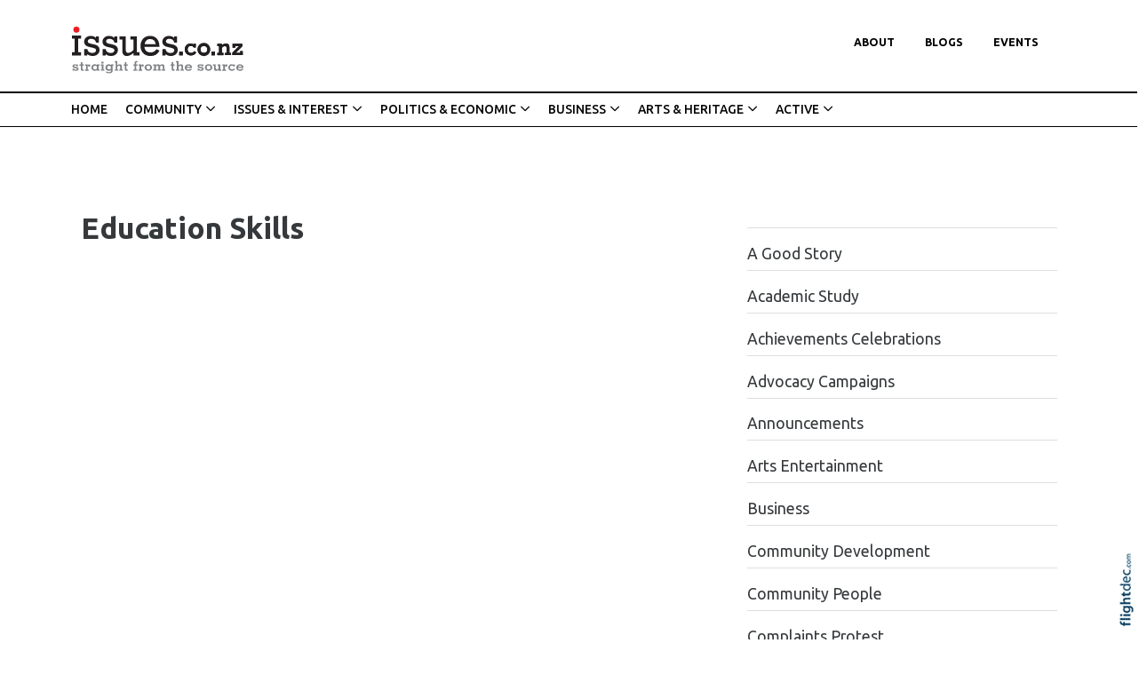

--- FILE ---
content_type: text/html; charset=utf-8
request_url: https://issues.co.nz/culture%20heritage%20education%20skills
body_size: 15510
content:
<!DOCTYPE html>
<html lang="en-NZ" >
<head prefix="og: http://ogp.me/ns# dcterms: http://purl.org/dc/terms/#">
    <meta charset="utf-8">
    
    <meta name="generator" content="Flightdec V2.5.0 - https://flightdec.com" />    <meta name="author" content="Flightdec" />
    <meta property="dcterms:publisher" content="Flightdec" />

	<meta name="viewport" content="width=device-width, initial-scale=1" />  <!-- make responsive -->
	<meta http-equiv="X-UA-Compatible" content="IE=edge" />  <!-- IE Compatibility modes  - use latest rendering-->

	<!-- CACHE ~ host:"issues.co.nz URI:cache/issues.co.nz/culture%20heritage%20education%20skills//culture%20heritage%20education%20skills
 Timed: 2026-02-02 01:54:18 until 2026-03-04 14:54:19 -->
<!-- secure -->
<!-- CACHE Generated in: 0.4505 seconds. -->
<!-- CACHE Loaded in [-PAGE-LOADED-]-->
                            <!-- PAGE Generated in 0.4509-->
            <!-- load flightdec js lib -->
        <script data-cookie-consent="functionality" nonce="703bd1a3e026af5876508326fa6179aa08e177f30e7bbf012e1f579240999ac0" src="/js/ver1769981142/functionsV2.js"></script>
        <script nonce="703bd1a3e026af5876508326fa6179aa08e177f30e7bbf012e1f579240999ac0" cookie-consent="strictly-necessary"> 
                                 var CDNS = {}
                    function fd_load_cdns(el) 
                    {
                        var count = parseInt(el.getAttribute("data-cdn-count"));
                        var cdn = el.getAttribute("data-cdn");
                        var s_type = el.getAttribute("data-type");

                        console.log("Failed to load:", s_type);
                        console.log("Attempting fallback for:", cdn);

                        if (CDNS[cdn] && CDNS[cdn][count]) 
                        {
                            var existingScript = document.querySelector(`[data-cdn="${cdn}"]`);

                            if (!existingScript) 
                            {
                                var newEl = document.createElement(el.tagName);
                                newEl.setAttribute(s_type, CDNS[cdn][count]);
                                newEl.setAttribute("data-cdn", cdn);
                                newEl.setAttribute("data-cdn-count", count + 1);
                                newEl.onerror = function() { fd_load_cdns(newEl); };
                                document.head.appendChild(newEl);
                                console.log("Loaded fallback:", CDNS[cdn][count]);
                            }
                            else 
                            {
                                console.log(`Script ${cdn} is already loaded.`);
                            }
                        }
                        else 
                        {
                            console.error("No more fallbacks available for", cdn);
                        }
                    }

                /* Load available alternative CDNs */ 
                                    CDNS.bootstrap_css = ["https://cdn.jsdelivr.net/npm/bootstrap@5.2.0/dist/css/bootstrap.min.css",];/* Load available alternative CDNs */ 
                                    CDNS.jquery = ["https://cdnjs.cloudflare.com/ajax/libs/jquery/3.7.1/jquery.min.js", "//cdn.jsdelivr.net/npm/jquery@3.7.1/dist/jquery.min.js",];/* Load available alternative CDNs */ 
                                    CDNS.modernizr = ["https://cdnjs.cloudflare.com/ajax/libs/modernizr/2.8.3/modernizr.js",];
 
                                </script>
<link href="https://cdnjs.cloudflare.com/ajax/libs/twitter-bootstrap/5.2.0/css/bootstrap.min.css" type="text/css" rel="stylesheet" nonce="703bd1a3e026af5876508326fa6179aa08e177f30e7bbf012e1f579240999ac0"  onerror="fd_load_cdns(this);" data-cdn="bootstrap_css" data-cdn-count="0" data-type="href"  />
<link href="//cdn.fld.nz/css/fontawesome/pro 6.4.2/css/all.min.css" type="text/css" rel="stylesheet" nonce="703bd1a3e026af5876508326fa6179aa08e177f30e7bbf012e1f579240999ac0"  onerror="fd_load_cdns(this);" data-cdn="fontawesome" data-cdn-count="0" data-type="href"  />
<link href="//cdn.fld.nz/js/jqueryui-custom/css/custom-theme/jquery-ui-1.13.0.custom.min.css" type="text/css" rel="stylesheet" nonce="703bd1a3e026af5876508326fa6179aa08e177f30e7bbf012e1f579240999ac0"  onerror="fd_load_cdns(this);" data-cdn="jqueryui_css" data-cdn-count="0" data-type="href"  />
<script nonce="703bd1a3e026af5876508326fa6179aa08e177f30e7bbf012e1f579240999ac0" id="script_jquery" src="https://ajax.googleapis.com/ajax/libs/jquery/3.7.1/jquery.min.js" cookie-consent="strictly-necessary"  onerror="fd_load_cdns(this);" data-cdn="jquery" data-cdn-count="0" data-type="src" ></script>
<script nonce="703bd1a3e026af5876508326fa6179aa08e177f30e7bbf012e1f579240999ac0" id="script_popper" src="https://cdnjs.cloudflare.com/ajax/libs/popper.js/2.11.8/umd/popper.min.js" cookie-consent="strictly-necessary"  onerror="fd_load_cdns(this);" data-cdn="popper" data-cdn-count="0" data-type="src" ></script>
<script nonce="703bd1a3e026af5876508326fa6179aa08e177f30e7bbf012e1f579240999ac0" id="script_modernizr" src="https://ajax.aspnetcdn.com/ajax/modernizr/modernizr-2.8.3.js" cookie-consent="strictly-necessary"  onerror="fd_load_cdns(this);" data-cdn="modernizr" data-cdn-count="0" data-type="src" ></script>
<script nonce="703bd1a3e026af5876508326fa6179aa08e177f30e7bbf012e1f579240999ac0" id="script_jqueryui" src="//cdn.fld.nz/js/jqueryui-custom/js/jquery-ui-1.13.0.custom.min.js" cookie-consent="strictly-necessary"  onerror="fd_load_cdns(this);" data-cdn="jqueryui" data-cdn-count="0" data-type="src" ></script>
<script nonce="703bd1a3e026af5876508326fa6179aa08e177f30e7bbf012e1f579240999ac0" cookie-consent="strictly-necessary">
                                    scriptEl = document.getElementById("script_jqueryui");
                                    
                                    if (scriptEl) 
                                    {
                                        var hookName = "jqueryui_fd_hook";

                                        /* Check if the function exists BEFORE adding it  */
                                        if (typeof window[hookName] === "function") 
                                        {
                                            if (!window.FD_LOADED_LIBS.hasOwnProperty("jqueryui"))  
                                            {
                                                window.FD_LOADED_LIBS["jQuery.ui"] = { hook: hookName, retries: 0 };
                                            }
                                        }
                                        else
                                            console.info(`no ${hookName} hook function yet?`) ;
                                            
                                        /*   Attach event listener if the script hasnt already been processed  */
                                        if (!scriptEl.hasAttribute("data-loaded")) 
                                        {
                                            document.addEventListener("DOMContentLoaded", function() 
                                                {
                                                    fd_check_and_fire("jqueryui", "jQuery.ui");
                                                });
                                            scriptEl.setAttribute("data-loaded", "true"); /* Prevent duplicate event attachment  */
                                        }
                                        else 
                                        {
                                            fd_check_and_fire("jqueryui", "jQuery.ui"); /* Call manually if script is already there  */
                                        }
                                    }
                                    
                                </script>        
        <!-- using NONCE -->
        <script data-cookie-consent="functionality" nonce="703bd1a3e026af5876508326fa6179aa08e177f30e7bbf012e1f579240999ac0">
            //<![CDATA[
            //
            /* 
            * add a listener event that can be fired from the build_cdns function
            * it will search for  functions named based on the CDN library that was loaded +  _fd_hook
            */
            document.addEventListener("DOMContentLoaded", function() 
                    {
                        var fatalPanel = document.querySelector(".fd-error-fatal")
                        if (fatalPanel && fatalPanel.offsetParent === null) 
                        {
                            document.body.appendChild(fatalPanel);
                            fatalPanel.style.position = "fixed";
                            fatalPanel.style.top = "20px";
                            fatalPanel.style.left = "20px";
                            fatalPanel.style.zIndex = "99999";
                        }
                    });

                window.fd_fire_event = function (key, retry = 0, test_lib = '')
                {
                    // Dynamically construct the function name based on the key
                    var eventFunctionName = key + '_fd_hook';

                    console.log("Checking if "+ eventFunctionName);
                    console.log(typeof window[eventFunctionName]);


                    // Check if the test library variable exists in the global scope
                    if (test_lib && typeof window[test_lib] === 'undefined')
                    {
                        console.log(`Test library "${test_lib}" not found for key: ${key}. Retrying...`);

                        // Retry after a short delay
                        setTimeout(() => 
                        {
                            fd_fire_event(key, retry, test_lib);
                        }, 300); // Adjust the retry delay as needed

                        return;
                    }

                    // Check if the hook function exists in the global scope
                    if (typeof window[eventFunctionName] === 'function')
                    {
                        console.log(`Executing event function: ${eventFunctionName}`);

                        // Call the function
                        window[eventFunctionName]();
                    }
                    else if (retry)
                    {
                        console.log(`Event function not found for key: ${key}. Retrying...`);

                        // Retry the check after a short delay
                        setTimeout(() => 
                        {
                            fd_fire_event(key, retry, test_lib);
                        }, 300); // Adjust the retry delay as needed
                    }
                }

    
            // The fallbacks if needed
             
            //]]>
        </script>
    
           
        <!-- Google Tag Manager -->
        <script data-cookie-consent="tracking" nonce="703bd1a3e026af5876508326fa6179aa08e177f30e7bbf012e1f579240999ac0">
                (function(w,d,s,l,i)
                {
                    w[l]=w[l]||[];w[l].push( { 'gtm.start': new Date().getTime(),event:'gtm.js' } );
                    var f=d.getElementsByTagName(s)[0],
                    j=d.createElement(s),dl=l!='dataLayer'?'&l='+l:'';
                    j.async=true;j.src='https://www.googletagmanager.com/gtm.js?id='+i+dl;
                    f.parentNode.insertBefore(j,f);
                })
                (window,document,'script','dataLayer','GTM-K92CLN9');
        </script>
        <!-- End Google Tag Manager -->
            
        <!--  global - All sites - Analytics  -->
        <script async src="https://www.googletagmanager.com/gtag/js?id=G-2FXRR14WBJ"  data-cookie-consent="tracking"></script>
        <script data-cookie-consent="tracking" nonce="703bd1a3e026af5876508326fa6179aa08e177f30e7bbf012e1f579240999ac0">
            /* GA trackers */
            window.dataLayer = window.dataLayer || [];
            function gtag(){dataLayer.push(arguments);}
            gtag('js', new Date());
            
            
            var o_tracker = new Object;
            o_tracker.trackers = new Object;
                        
            gtag( "config", "G-2FXRR14WBJ" );  //GLOBAL TRACKER 
            o_tracker.trackers.t1 =  "G-2FXRR14WBJ"; 
            
            			o_tracker.trackers.t2 =  "UA-912966-53"; 
			gtag("config", "UA-912966-53" );  // New page tracker2

			o_tracker.trackers.t3 =  "G-0RHRZ64F19"; 
			gtag("config", "G-0RHRZ64F19" );  // New page tracker3

			o_tracker.length = 3;
        </script>
             <!-- General site styles for Flightdec -->
    <link href="//cdn.fld.nz/css/compiled/ver1762820531/flightdec-site-styles-rem.css" type="text/css"  rel="stylesheet" />

                <title>Education Skills</title>

			<meta property="og:site_name" content="Issues" />
            
            <meta property="og:title" content="Education Skills" />
            <meta property="dcterms:title" content="Education Skills" />
			
            <link rel="canonical" href="https://issues.co.nz/culture%20heritage%20education%20skills" />
            <meta property="og:url" content="https://issues.co.nz/culture%20heritage%20education%20skills" />
			
			            <meta name="keywords" content="skills,education" />
            <meta name="description" content="Education Skills..." />
			
            <meta property="dcterms:description" content="Education Skills..." />
            
            <meta property="og:description" content="Education Skills..." />
            
			 <meta name="dcterms.created" content="2016-02-19T12:56:00+13:00" />
 <meta name="dcterms.modified" content="2016-02-19T12:57:20+13:00" />
<!-- Modified: Fri, 19 Feb 2016 12:57:20 NZST -->
<!-- created: Fri, 19 Feb 2016 12:56:00 NZST  -->

<link rel="icon" href="/uploads/sites/issues/theme/images/ver1605154436/favicon.ico" sizes="32x32" /> <!-- normal .. -->
    <!-- For iPhone 6 Plus with @3× display: -->
                            <link rel="apple-touch-icon-precomposed" sizes="180x180" href="/uploads/sites/issues/theme//images/ver1605143958/apple-touch-icon-180x180-precomposed.png">
    <!-- For iPad with @2× display running iOS ≥ 7: -->
                            <link rel="apple-touch-icon-precomposed" sizes="152x152" href="/uploads/sites/issues/theme//images/ver1605143958/apple-touch-icon-152x152-precomposed.png">
    <!-- For iPad with @2× display running iOS ≤ 6: -->
                            <link rel="apple-touch-icon-precomposed" sizes="144x144" href="/uploads/sites/issues/theme//images/ver1605143958/apple-touch-icon-144x144-precomposed.png">
    <!-- For iPhone with @2× display running iOS ≥ 7: -->
                            <link rel="apple-touch-icon-precomposed" sizes="120x120"  href="/uploads/sites/issues/theme//images/ver1605143958/apple-touch-icon-120x120-precomposed.png">
    <!-- For iPhone with @2× display running iOS ≤ 6: -->
                            <link rel="apple-touch-icon-precomposed" sizes="114x114"  href="/uploads/sites/issues/theme//images/ver1605143958/apple-touch-icon-114x114-precomposed.png">
    <!-- For the iPad mini and the first- and second-generation iPad (@1× display) on iOS ≥ 7: -->
                            <link rel="apple-touch-icon-precomposed" sizes="76x76"  href="/uploads/sites/issues/theme//images/ver1605143958/apple-touch-icon-76x76-precomposed.png">
    <!-- For the iPad mini and the first- and second-generation iPad (@1× display) on iOS ≤ 6: -->
                           <link rel="apple-touch-icon-precomposed" sizes="72x72" href="/uploads/sites/issues/theme//images/ver1605143958/apple-touch-icon-72x72-precomposed.png">
    <!-- For non-Retina iPhone, iPod Touch, and Android 2.1+ devices: -->
                           <link rel="apple-touch-icon-precomposed" href="/uploads/sites/issues/theme//images/ver1605143958/apple-touch-icon-precomposed.png"><!-- 57×57px -->
<!-- Theme Details 2col-011-p.top-s.off-vfull
alias: batten
version: 2.3
designed by: flightdec.com (yvonne ward)
coded by: flightdec.com (logan hendra)
date: 10/05/2012
bootstrap: middle - 8 (750px), right 4(360px)
description: expansive panoramic top banner space ideal for a wide graphic or image.
absence of left menu allows a wide main page area but a horizontal menu limits the space available for buttons.
right column can vary on each page to show a page menu, to have lists, and/or to use as a promotional space.
 --><!-- font sizer normal, small, large --><link rel="stylesheet" type="text/css" title="font normal" media="screen" href="/uploads/sites/issues/theme/css/ver1605143957/aa.css" />
<link rel="alternate stylesheet" type="text/css" title="font smaller" media="screen" href="/uploads/sites/issues/theme/css/ver1605143957/a.css" />
<link rel="alternate stylesheet" type="text/css" title="font larger" media="screen" href="/uploads/sites/issues/theme/css/ver1605143957/aaa.css" />
<!-- style sheets for theme sites, Flightdecs --><link rel="stylesheet" type="text/css" href="/uploads/sites/issues/theme/css/ver1605143958/print.css" media="print" />
<!-- Sites general style sheet --><link rel="stylesheet" type="text/css"  media="screen" href="/uploads/sites/issues/theme/css/ver1605143958/styles.css" />
<!-- Sites general colours style sheet --><link rel="stylesheet" type="text/css" media="screen" href="/uploads/sites/issues/theme-color/ver1543438254/styles.css" />
<!-- Flightdecs general responsive style sheet and default print styles --><link rel="stylesheet" type="text/css" href="//cdn.fld.nz/css/flightdec/ver1726516292/responsive.css" media="screen">            
        <link rel="stylesheet" type="text/css" href="//cdn.fld.nz/css/flightdec/ver1763165924/print.css" media="print">

        <!-- Flightdecs module styles sheet and any injected for page -->
        <style data-cookie-consent="strictly-necessary" nonce="703bd1a3e026af5876508326fa6179aa08e177f30e7bbf012e1f579240999ac0">
            /* attach module styles table_of_contents *//*
    Document   : styles
    Created on : 31/05/2012, 4:49:53 PM
    Author     : Logan
    Description:
        Purpose of the stylesheet follows.
*/

.mod-toc-date {  font-size:0.9em; padding-top:1em; }
.modules-holder .mod-toc-date { float:right; }

.mod-toc-desc {}

.modules-holder .mod-toc-title  { float:right; }

.mod-content-item { border-top:1px solid #dedede;}

.mod-toc-rh .mod-toc-title { float:none; }
.mod-toc-rh .mod-content-item { font-size:0.9em; }

.toc-image { width:100px; float:left; margin-right:10px; }        </style>
        
                        <style nonce="703bd1a3e026af5876508326fa6179aa08e177f30e7bbf012e1f579240999ac0">
                    <!--
                    /*
    Document   : responsive.css
    Created on : Aug 29, 2013, 12:34:18 PM
    Author     : Logan
    Description: Create generic responsive styles for cross site purposes
*/


img.bordered { border:1px solid black; }
.small { line-height: 1em; font-size:0.9em; }

.pad-left { padding-left:10px; }
.pad-right { padding-right:10px;}
.pad-top { padding-top:10px; }
.pad-bottom { padding-bottom:10px; }
.pad-all { padding:10px; }

.img-fluid {}
.img-responsive {}
.iframe-responsive {}
.video-responsive {}
.col-xs-12 {}
.hidden-xs {}
.hidden-sm {}
.hidden-md {}
.hidden-lg {}
.visible-xs {}
.visible-sm {}
.visible-md {}
.visible-lg {}

/*ignore icons */
a.ignore-icon { }

                            /********** modules styles ***********/
                            /* attach module styles table_of_contents *//*
    Document   : styles
    Created on : 31/05/2012, 4:49:53 PM
    Author     : Logan
    Description:
        Purpose of the stylesheet follows.
*/

.mod-toc-date {  font-size:0.9em; padding-top:1em; }
.modules-holder .mod-toc-date { float:right; }

.mod-toc-desc {}

.modules-holder .mod-toc-title  { float:right; }

.mod-content-item { border-top:1px solid #dedede;}

.mod-toc-rh .mod-toc-title { float:none; }
.mod-toc-rh .mod-content-item { font-size:0.9em; }

.toc-image { width:100px; float:left; margin-right:10px; }
                            /*********** custom site styles *********/
                                        -->
                         </style> 
                         <style nonce="703bd1a3e026af5876508326fa6179aa08e177f30e7bbf012e1f579240999ac0" >
                         #tinymce { background-color: #fff; }
.ui-widget-overlay {     background-color: #fff;     }
body { background-color:#fff; font-family: 'Ubuntu', sans-serif; }
header .container { background-color: transparent; }
header.top-header  {background-color: #fff; padding-top: 30px; }

.navbar { padding: 0rem;  }
nav .container { padding-left: 0px; }
.primary-menu .menu, .primary-menu .menu a,  .primary-menu .menu a  { background-image: none; background-color:#fff; }
.primary-menu, .small-hidden-menu ul li, .menu li li a  
{ background-image: none;  margin-left: 0px; margin-right: 0px; background-color: #fff; text-transform:uppercase;  font-weight: 700;}
.primary-menu-item ul a, .primary-menu-item ul a:visited,  .primary-menu-item ul a:hover,  .primary-menu-item ul a.active { color:#000; }
.primary-menu-item ul {   position: absolute;     z-index: 999;     padding-left: 10px;     background-color:#fff; }
  .primary-menu,  .menu li li a  { color:#000; background-color: transparent; text-transform:uppercase;  margin: 0px;}
    .primary-menu a, .primary-menu a:visited { color:#000; background-image: none; padding-left: 17px; padding-right: 17px; font-size: 0.8em;}
    .menu a:hover,  .menu a.active { color:#aa1a1a; background-image: none; }

.secondary-menu { margin: 0px 0px; background-image: none; border-top: 2px solid #000;     border-bottom: 1px solid #000; font-size: 0.9em;}
.secondary-menu a, .secondary-menu a:hover, .secondary-menu a:active  { background-image: none; font-weight: 500;}


/* Child menus */
.primary-menu-item ul a { font-weight: 500; }
.primary-menu-item ul a:hover, .primary-menu-item ul a.active { color:#aa1a1a; }
.secondary-menu ul ul { background-color: #fff; padding-left: 15px;}
.menu li li {    float: none; }
.menu li li a  { font-weight: 500; padding: 9px 10px 9px 0px; }
.primary-menu-item ul {  position: absolute;  z-index: 999; }
.menu li > a:after {  font-family: "Font Awesome 5 Pro"; content: " \f107"; } 
.menu li > a:only-child:after { content: ''; }

.primary-menu .menu li li a, #footer ul.menu .details-slide .primary-menu-item { border-bottom: solid 0px #fff; background-color: #fff;  color:#000;}
.menu .details-slide.opened {   background-color: #fff; border: 1px solid #cecdcd;}
.menu .details-slide.opened ul.details-slide {   margin-left: 100px; width: max-content;}
.secondary-menu ul ul li { padding-left: 0px;     font-size: 0.9em; }

/*mobile menu hamburger*/
a.open-menu.details-opener.xs-opener { color: #000; padding: 10px 10px 7px 10px; }
a.open-menu.details-opener.xs-opener:hover { color: #a53c46;  }
.fa-bars:before { font-size: 1.8rem; }
.small-hidden-menu .xs-opener {border: none; background-color: #fff;    margin-top: 30px; margin-right: 20px; padding: 10px;    }

/*mobile menu*/
.small-hidden-menu .details-slide.menu { background-color: transparent; right: 10px; left: unset; width: 60%;  margin-top: 130px; }
.small-hidden-menu .details-slide.opened {     border-bottom: 1px #cecdcd solid; }
.small-hidden-menu ul li { background-color: #fff;  text-align: left;  }
.small-hidden-menu ul li > a:after  { display: none; }
.small-hidden-menu  li { line-height: 1em; }

#main-content {  background-color: #fff;    background-image: none;}
#middle-panel { margin-bottom: 30px;    margin-top: 30px; }
   @media screen and (max-width: 600px) { #middle-panel  {  margin-bottom: 10px; }}
#right-panel  {  margin-bottom: 30px; }
   @media screen and (max-width: 600px) { #right-panel  {  margin-top: 10px; }}
#content-top { padding-right: 25px;    padding-left: 25px; margin-top: 50px; width:100%; }
#content-extra img, #content-bottom  img { width:100%; }
@media screen and (max-width: 600px) {  #content-top, #content-bottom {  padding-left: 15px; padding-right: 15px; }}

#textpanel { border-right-style:solid; border-width:1px; border-color:#979797; }

p { color: #272525; font-size: 1.1em; line-height: 1.8; margin-bottom: 1.5rem; }
ul li, ol li  { color: #272525; font-size: 1.1em; line-height: 1.4;  margin-bottom: 0.7em; }
.intro { font-size: 1.3em; margin-top: 1em; margin-bottom: 1em; }
.box ol, .box ul { margin: 6px 10px 0 10px;     padding-left: 20px; }

h1 { font-size:2.4em; color:#35393b; font-weight:700; margin-bottom:0.5em; line-height: 1.4;}
h1 a, h1 a:visited { color:#35393b; }
h2 { font-size:1.7em; color:#000; font-weight:500; margin-bottom:0.5em; padding-top:0.8em; line-height: 1.4;} 
h2 a, h2 a:visited { color:#000; }
h3 { font-size:1.5em; color:#35393b; font-weight:700; margin-bottom:0.4em; line-height: 1.5;}
h3 a, h3 a:visited { color:#35393b; }
h4 { font-size:1.4em; color:#35393b; font-weight:500; margin-bottom:0.4em;     padding-top: 1.2rem; line-height: 1.35;}
h4 a, h4 a:visited { color:#35393b; }
h5 { font-size:1.2em; color:#000; font-weight:700; margin-bottom:0.6em; line-height: 1.4;}
h5 a, h5 a:visited { color:#000; }
h6 { font-size:1.1em; color:#000; font-weight:500; margin-bottom:0.4em; margin-top: 0.8em; line-height: 1.4;}
h6 a, h6 a:visited { color:#000; }

a:hover, h1 a:hover, h2 a:hover,  h3 a:hover,  h4 a:hover,  h5 a:hover,  h6 a:hover, strong a:hover { text-decoration:none; color:#0381cc; }

.top-header a img { padding-bottom:20px; }
.top-header a img:hover { opacity: 1; }
a img:hover { opacity: 0.7; filter: alpha(opacity=70); }

a { color: #296cb3; text-decoration:none; }
legend { font-size:1.2em; color: #036476; background-color:transparent;}
dt label { color: #4b5d61; }
.small { font-size: 1em; line-height: 140%;}
.highlight { color:#F00; }
strong {color: inherit;}
a strong, a strong:visited { color: #428bca; }
a strong:hover { color: #0a8de9; }

/*INDEX*/
.content-header {     margin-bottom: 10px; }
.broadcast-module-name { margin-top: 0px; }
article a { text-decoration:none; }
article a p, #fd-content-broadcast p { line-height: 1.9;     font-size: 1.05rem;}
article h3, .content-header h4 { letter-spacing: -0.025rem; }
.signature-image {     margin-top: 5px; width:100px; }
.read-more:hover { color:#296cb3;}
.mod-index-divider { padding-bottom: 15px;}

/*Signup FORM*/
 .form-inline .form-control    {margin-bottom: 5px; }
  @media (max-width: 768px) { form.form-inline .btn.green {    margin-top: 0px;     margin-left: 13px;}}
  @media (max-width: 768px) { #mod-form.form-inline.prevent-enabled fieldset {        margin-bottom: 0px;}}


/*CLASESS*/
.background { color: #fff; padding: 0px 13px 5px 13px; background-color: #000;  text-align: center; display:block; margin-top: 0em; margin-bottom: 0em; line-height: 1;}
.background a, .background a:visited   { color: #fff; text-decoration:none;}
.background a:hover  { color:#d9dada; }

.grey-rule { border-bottom: 2px solid #aaaea7; padding: 10px 0px; margin-bottom: 20px;  }
.grey-rule a, .grey-rule a:visited   { text-decoration:none; }
.grey-rule a:hover { color:#0392eb; text-decoration:none;}
.background.grey-rule { margin-bottom: 0px; }

.caption { line-height:1.4; font-size:0.9em; }
.paddingnone { padding-bottom: 0px; margin-bottom: 0px; margin-top: 0px; padding-top: 0px; }
blockquote {      font-weight: 700;     font-size: 1.7rem;     margin: 0.5em 0 1.5em 0;     padding-left: 20px;     border-left: 4px solid #ed1d24; }
blockquote p {  font-size:1.7rem; }

.button1 { color: #01447f; font-weight: 800; font-size:1.8em; letter-spacing: 0.15em; text-transform:uppercase; line-height: 130%; border-bottom: 1px solid #000; padding-bottom: 0px; margin-bottom: 0px; font-family: 'open sans', sans-serif; text-align: center;}
.button1 a, .button1 a:visited   { text-decoration:none; }
.button1 a:hover { color:#0392eb; text-decoration:none;}

.button2 { color: #aa1a1a; font-weight: 700; font-size:1.3em; letter-spacing: 0.15em; text-transform:uppercase; line-height: 130%;border-bottom: 1px solid #000; padding-bottom: 0px; margin-bottom: 0px; font-family: 'open sans', sans-serif; text-align: center;}
.button2 a, .button2 a:visited   { text-decoration:none; }
.button2 a:hover { color:#0392eb; text-decoration:none;}

.button3 { font-weight: 600; font-size:1.2em; letter-spacing: 0.02em;  line-height: 130%; margin-bottom: 20px; font-family: 'open sans', sans-serif; text-align: center; border-top: 1px solid #000; border-bottom: 1px solid #000; background-color: #e0eaec; padding: 5px; width: 100%; display:block; }
.button3 a, .button3 a:visited   { text-decoration:none; }
.button3 a:hover { color:#0392eb; text-decoration:none;}

.buttonsub { font-weight: 600; font-size:1.2em; letter-spacing: 0.02em;  line-height: 130%; margin-bottom: 20px; font-family: 'open sans', sans-serif; text-align: center;}
.buttonsub a, .buttonsub a:visited   { text-decoration:none; }
.buttonsub a:hover { color:#0392eb; text-decoration:none;}

.rule-red { border-bottom: 3px solid #d64242; padding-bottom: 10px; margin-bottom: 30px;}
.rule-red a, .rule-red a:visited   { text-decoration:none; }
.rule-red a:hover { color:#0392eb; text-decoration:none;}

.red-text, .red-text a, .red-text:visited  {color: #fd3a3a;}

select { margin-bottom: 10px; }
.mod-toc-title {  font-weight:normal; }
.mod-index-divider { margin: 30px 0px 5px; }

.adserver-ad { margin:10px 0px; text-align:center; padding-left:30px; padding-right:20px;}
#u_0_0 { padding-left:30px; padding-right:20px; }

/* CARDS*/
.card { border: none; margin-right: 15px; background-color: transparent;  width: 17rem; height: 20rem; }
     @media screen and (max-width: 768px) { .card  { width:22rem; }}
      @media screen and (max-width: 576px) { .card  { width:20rem; padding-right: 0px; margin-right: 0px; }}
.card.card-theme .card-body   {padding: 1rem 0rem 0rem 0rem;     height: 100px; margin-bottom: 1rem;}
.card.card-theme .signature-image { object-fit: cover; max-height: 11rem;}
h5.card-title { font-size: 1.5em;   font-weight: 700;  line-height: 1.4; margin-bottom: .5rem; }
h5.card-title a {     color: #625f5f; }
h5.card-title a:hover { color:#c40e06; }
.card-body a { text-decoration: none; }
.card-theme p.card-text { display:none; }


/*Site Buttons*/
#h2-error .btn.green { border: solid; border-radius: 60px; background-color: #028553;}
.btn {     border-radius: 0px; }
.btn.green {      color: #27807c;    border: 2px solid #27807c;  background-color: #fff; }
.btn.green:hover, .btn.green:active {background-color: #27807c; border: 2px solid #27807c; }

.btn.blue {  color: #0381cc;  border: 2px solid #0381cc; background-color: #fff;  }

#event-search-calendar td.day.new-day.active.selected {     background-color: #f7b61f; }

/* Event Search -  search words*/
#calForm input.form-control, #filter.form-control {    margin-bottom: 0rem; }
#calForm fieldset {  padding-left: 0px;   margin-bottom: 0px; }
.search-words {     border-bottom: 1px solid #babbbb;     padding-bottom: 10px;     margin-bottom: 50px; }
.search-words .btn {     font-weight: 500;     color: #636466; }
.search-words .btn:hover, .search-words .btn:focus {     color: #059c3c; }
/* for bootstrap 5 only */
.search-words .btn:hover, .search-words .btn:focus {  border: 1px solid #059c3c;   }

/* Event tabs and dropdowns */
#event-details .event-dates .dropdown.active a, #event-details .event-dates .dropdown.active .dropdown-menu .active a, 
#event-details .event-dates .active a  {     background-color: #fff; }
.dropdown-menu.show {     padding: 5px;     width: 170px; }
ul .dropdown-menu.show li {     line-height: 1.25; }

.bootstrap-modal-btn:hover { color: #428bca; }
.bootstrap-modal-btn:before { color: #084c71; font-family: FontAwesome, sans-serif; content: "\f055"; margin-right: 5px; font-size: .9em; }

a.btn.broadcast-ignore { width: inherit;}
#modules-holder ol { margin-left: 5px;}

.details-opener.opened h1:before, .details-opener.opened h2:before, .details-opener.opened h3:before, .details-opener.opened h4:before, .details-opener.opened h5:before, .details-opener.opened h6:before, .details-opener.opened p:before { color: #028553; font-family: "Font Awesome 5 Pro"; content: "\f056"; margin-right: 5px;    font-size: 17px;}
.details-opener h1:before, .details-opener h2:before, .details-opener h3:before, .details-opener h4:before, .details-opener h5:before, .details-opener h6:before, .details-opener p:before { color: #095a8c; font-family: "Font Awesome 5 Pro"; content: "\f055"; margin-right: 5px;    font-size: 17px;}
.details-slide.opened    { border-bottom: 2px #0492a4 solid;    margin-bottom: 40px; }
.small-hidden-menu .details-slide.opened    { border-bottom: 0px #fff solid; }

.map-responsive {  overflow:hidden;  padding-bottom:56.25%; position:relative; height:0;  }
.map-responsive iframe {  left:0;  top:0; height:100%; width:100%;  position:absolute;  }

.rating_text {     float: right;     text-align: right;     font-size: 0.8em;     text-transform: uppercase;     font-weight: 600; }

/* ALERTS */
.event-expired.alert.alert-danger.alert-dismissable p { margin-bottom: 0em; color: #b38899; }
.event-expired.alert.alert-danger.alert-dismissable .far.fa-exclamation-triangle { display:none; } 
.alert-danger {     --bs-alert-color: #842029;     --bs-alert-bg: #dbced3;     --bs-alert-border-color: #dbced3;     border-radius: 0;     padding: 5px; }
.event-expired.alert.alert-danger.alert-dismissable button.close {     border: none;     background-color: #dbced3; float: right;     border: solid #cf95ac 1px;     border-radius: 40px;     color: #cf95ac; }

#footer, #footer .container { background-color: #080808; }
#footer { padding-top: 10px; padding-bottom: 300px; }
#footer p, #footer a { color: #fff; }
#footer a {     padding: 0px 10px ;}
 #footer a:hover { color:#f73737; text-decoration:none; background-color:  #080808;}
  #footer a.active { color:#f73737; background-color:  #080808;}
#footer ul.menu { padding-left: 0px; }
@media print { header, header *, #comment-form-hide-btn, #right-panel    { display: none !important; } }

.mod-related .no-image { display:none; }
                            /*********** custom file styles *********/
                            

                            /******** custom page styles **************/
                                        </style> 
            <!--[if IE]><link rel="stylesheet" type="text/css" href="/uploads/sites/issues/theme/css/ver1605143958/ie_only.css" media="screen" /><![endif]-->
<!--[if lte IE 6]> <link rel="stylesheet" type="text/css" href="/uploads/sites/issues/theme/css/ver1605143958/ie6.css" media="screen" /><![endif]-->
<!--[if IE 7]><link rel="stylesheet" type="text/css" href="/uploads/sites/issues/theme/css/ver1605143958/ie7.css" media="screen" /><![endif]-->
		<script data-cookie-consent="strictly-necessary" src="/js/respond/respond.min.js"></script>

				<!-- Respond.js proxy on external server -->
		<link href="https://netdna.bootstrapcdn.com/respond-proxy.html" id="respond-proxy" rel="respond-proxy" />

		<!-- Respond.js redirect location on local server -->
		<link href="/js/respond/cross-domain/respond.proxy.gif" id="respond-redirect" rel="respond-redirect" />
		
		<!--[if lt IE 9]>
			<script data-cookie-consent="strictly-necessary" src="https://cdnjs.cloudflare.com/ajax/libs/html5shiv/3.7.2/html5shiv.min.js"></script>
		<![endif]--> 
        <!-- start the template --><meta name="google-site-verification" content="wpSRhidMor30Xz-0UW_EQh2Mas-kcd2qN6Ti1rq8JeU" />
<link href="https://fonts.googleapis.com/css2?family=Ubuntu:wght@300;400;500;700&display=swap" rel="stylesheet">
<script type='text/javascript' src='https://platform-api.sharethis.com/js/sharethis.js#property=648a68dabc4937001297eddc&product=sop' async='async'></script>
</head>

<body id='top' class='bs4'>
<div id="skiptocontent"><a href="#content"  >skip to main content</a></div> 

<header class="top-header">
    <div class="container">
        <div class="row">

            <div class="col-xs-12 col-sm-6 ">
                <a href="https://issues.co.nz" class="banner-image"><img src="/uploads/sites/issues/theme/images/ISS_Logo.svg" alt="Site banner" class='img-fluid'/></a>
            </div>

            <div class="col-sm-6" >

<nav class='row hidden-print '>
    <div class='col-12 d-none d-sm-block primary-menu' >
        <div class="container">
            <div class='navbar navbar-expand' style="float: right;">
                <ul class="menu nav navbar-nav" >
                    <li class="nav-4640  secondary-menu-item"><a href="/about" class=" secondary-menu-item" >About</a></li> <li class="nav-1747  secondary-menu-item"><a href="/blogs" class=" secondary-menu-item" >Blogs</a></li> <li class="nav-3795  secondary-menu-item"><a href="/events" class=" secondary-menu-item" >Events</a></li> 
                </ul>
                <div id="comment_nav"></div>
                <div class="spacer-0"> </div>
            </div>
        </div>
    </div>

    <div class='d-block d-sm-none small-hidden-menu' >
        <div class='primary-menu visible-xs-block  small-hidden-menu'>
            <a class="open-menu details-opener xs-opener" href="#" ><i class="far fa-bars icon-list"></i></a>
               <ul class="  details-slide menu hidden" >
                <li class="nav-4640  secondary-menu-item"><a href="/about" class=" secondary-menu-item" >About</a></li> <li class="nav-1747  secondary-menu-item"><a href="/blogs" class=" secondary-menu-item" >Blogs</a></li> <li class="nav-3795  secondary-menu-item"><a href="/events" class=" secondary-menu-item" >Events</a></li> 
		<li style="border-bottom: 2px solid #aa1a1a">  </li>
		<li class="nav-1748  primary-menu-item"><a href="/home" class=" primary-menu-item" >HOME</a></li> <li class=" primary-menu-item nav-69091" data-pageID="69091">
    <a class="details-opener  primary-menu-item" href="#slide_69091">COMMUNITY</a>
    <ul class="details-slide slider-69091 hidden"><li class="nav-1749  primary-menu-item"><a href="/community-menu/community-%26-people" class=" primary-menu-item" >Community &amp; People</a></li> <li class="nav-73538  primary-menu-item"><a href="/community-menu/town-%26-city" class=" primary-menu-item" >Town &amp; City</a></li> <li class="nav-15591  primary-menu-item"><a href="/community-menu/community-maori" class=" primary-menu-item" >Maori</a></li> <li class="nav-19226  primary-menu-item"><a href="/community-menu/multicultural" class=" primary-menu-item" >Multicultural</a></li> <li class="nav-19413  primary-menu-item"><a href="/community-menu/community%20pasifika" class=" primary-menu-item" >Pasifika</a></li> 
                    </ul>
                    <div class="spacer-0">&nbsp;</div>
                </li>
                <li class=" primary-menu-item nav-69158" data-pageID="69158">
    <a class="details-opener  primary-menu-item" href="#slide_69158">ISSUES &amp; INTEREST</a>
    <ul class="details-slide slider-69158 hidden"><li class="nav-1680  primary-menu-item"><a href="/issues-%26-interest/education" class=" primary-menu-item" >Education</a></li> <li class="nav-1852  primary-menu-item"><a href="/issues-%26-interest/health" class=" primary-menu-item" >Health</a></li> <li class="nav-1751  primary-menu-item"><a href="/issues-%26-interest/eco-environment" class=" primary-menu-item" >Eco Environment</a></li> <li class="nav-1755  primary-menu-item"><a href="/issues-%26-interest/technology-%26-science" class=" primary-menu-item" >Technology &amp; Science</a></li> <li class="nav-20527  primary-menu-item"><a href="/issues-%26-interest/disability" class=" primary-menu-item" >Disability</a></li> <li class="nav-2755  primary-menu-item"><a href="/issues-%26-interest/workplace-%26-employment" class=" primary-menu-item" >Workplace &amp; Employment</a></li> <li class="nav-72938  primary-menu-item"><a href="/issues-%26-interest/personal-development" class=" primary-menu-item" >Personal Development</a></li> <li class="nav-1985  primary-menu-item"><a href="/issues-%26-interest/giving-%26-philanthropy" class=" primary-menu-item" >Giving &amp; Philanthropy</a></li> <li class="nav-1865  primary-menu-item"><a href="/issues-%26-interest/international" class=" primary-menu-item" >International</a></li> <li class="nav-27068  primary-menu-item"><a href="/issues-%26-interest/social%20%26%20frivolous" class=" primary-menu-item" >SOCIAL &amp; FRIVOLOUS</a></li> 
                    </ul>
                    <div class="spacer-0">&nbsp;</div>
                </li>
                <li class=" primary-menu-item nav-69159" data-pageID="69159">
    <a class="details-opener  primary-menu-item" href="#slide_69159">POLITICS &amp; ECONOMIC</a>
    <ul class="details-slide slider-69159 hidden"><li class="nav-1750  primary-menu-item"><a href="/politics-%26-economic/nz%20political" class=" primary-menu-item" >NZ POLITICAL</a></li> <li class="nav-1858  primary-menu-item"><a href="/politics-%26-economic/local%20political" class=" primary-menu-item" >LOCAL POLITICAL</a></li> <li class="nav-72933  primary-menu-item"><a href="/politics-%26-economic/community-%26-economic-development" class=" primary-menu-item" >Community &amp; Economic Development</a></li> <li class="nav-1862  primary-menu-item"><a href="/politics-%26-economic/nz%20economy" class=" primary-menu-item" >NZ ECONOMY</a></li> 
                    </ul>
                    <div class="spacer-0">&nbsp;</div>
                </li>
                <li class=" primary-menu-item nav-69160" data-pageID="69160">
    <a class="details-opener  primary-menu-item" href="#slide_69160">BUSINESS</a>
    <ul class="details-slide slider-69160 hidden"><li class="nav-1754  primary-menu-item"><a href="/business-menu/business" class=" primary-menu-item" >BUSINESS</a></li> <li class="nav-1860  primary-menu-item"><a href="/business-menu/agriculture" class=" primary-menu-item" >AGRICULTURE</a></li> <li class="nav-19640  primary-menu-item"><a href="/business-menu/money%20investment%20insurance" class=" primary-menu-item" >MONEY INVESTMENT &amp; INSURANCE</a></li> <li class="nav-1864  primary-menu-item"><a href="/business-menu/export%20%26%20trade" class=" primary-menu-item" >EXPORT &amp; TRADE</a></li> <li class="nav-1859  primary-menu-item"><a href="/business-menu/domestic%20consumer" class=" primary-menu-item" >DOMESTIC / CONSUMER</a></li> <li class="nav-1863  primary-menu-item"><a href="/business-menu/services" class=" primary-menu-item" >SERVICES</a></li> 
                    </ul>
                    <div class="spacer-0">&nbsp;</div>
                </li>
                <li class=" primary-menu-item nav-69161" data-pageID="69161">
    <a class="details-opener  primary-menu-item" href="#slide_69161">ARTS &amp; HERITAGE</a>
    <ul class="details-slide slider-69161 hidden"><li class="nav-1757  primary-menu-item"><a href="/arts-%26-heritage-menu/arts%20%26%20entertainment" class=" primary-menu-item" >ARTS &amp; ENTERTAINMENT</a></li> <li class="nav-3970  primary-menu-item"><a href="/arts-%26-heritage-menu/culture%20%26%20heritage" class=" primary-menu-item" >CULTURE &amp; HERITAGE</a></li> 
                    </ul>
                    <div class="spacer-0">&nbsp;</div>
                </li>
                <li class=" primary-menu-item nav-69162" data-pageID="69162">
    <a class="details-opener  primary-menu-item" href="#slide_69162">ACTIVE</a>
    <ul class="details-slide slider-69162 hidden"><li class="nav-1756  primary-menu-item"><a href="/active-menu/sport" class=" primary-menu-item" >Sport</a></li> <li class="nav-72932  primary-menu-item"><a href="/active-menu/active-recreation" class=" primary-menu-item" >Active Recreation</a></li> 
                    </ul>
                    <div class="spacer-0">&nbsp;</div>
                </li>
                
		<li style="border-bottom: 2px solid #aa1a1a">  </li>
               </ul>
            <div class="spacer-0"> </div>
        </div>
    </div>
</nav>
            </div> <!--  end col-6  -->
        </div> <!--  end row  -->
    </div> <!--  end container  -->


</header>


<nav class='row hidden-print '>
        <div class='col-12 d-none d-sm-block secondary-menu '>
        <div class='container navbar navbar-expand'>
            <ul class="menu nav navbar-nav" >
                <li class="nav-1748  primary-menu-item"><a href="/home" class=" primary-menu-item" >HOME</a></li> <li class=" primary-menu-item nav-69091" data-pageID="69091">
    <a class="details-opener  primary-menu-item" href="#slide_69091">COMMUNITY</a>
    <ul class="details-slide slider-69091 hidden"><li class="nav-1749  primary-menu-item"><a href="/community-menu/community-%26-people" class=" primary-menu-item" >Community &amp; People</a></li> <li class="nav-73538  primary-menu-item"><a href="/community-menu/town-%26-city" class=" primary-menu-item" >Town &amp; City</a></li> <li class="nav-15591  primary-menu-item"><a href="/community-menu/community-maori" class=" primary-menu-item" >Maori</a></li> <li class="nav-19226  primary-menu-item"><a href="/community-menu/multicultural" class=" primary-menu-item" >Multicultural</a></li> <li class="nav-19413  primary-menu-item"><a href="/community-menu/community%20pasifika" class=" primary-menu-item" >Pasifika</a></li> 
                    </ul>
                    <div class="spacer-0">&nbsp;</div>
                </li>
                <li class=" primary-menu-item nav-69158" data-pageID="69158">
    <a class="details-opener  primary-menu-item" href="#slide_69158">ISSUES &amp; INTEREST</a>
    <ul class="details-slide slider-69158 hidden"><li class="nav-1680  primary-menu-item"><a href="/issues-%26-interest/education" class=" primary-menu-item" >Education</a></li> <li class="nav-1852  primary-menu-item"><a href="/issues-%26-interest/health" class=" primary-menu-item" >Health</a></li> <li class="nav-1751  primary-menu-item"><a href="/issues-%26-interest/eco-environment" class=" primary-menu-item" >Eco Environment</a></li> <li class="nav-1755  primary-menu-item"><a href="/issues-%26-interest/technology-%26-science" class=" primary-menu-item" >Technology &amp; Science</a></li> <li class="nav-20527  primary-menu-item"><a href="/issues-%26-interest/disability" class=" primary-menu-item" >Disability</a></li> <li class="nav-2755  primary-menu-item"><a href="/issues-%26-interest/workplace-%26-employment" class=" primary-menu-item" >Workplace &amp; Employment</a></li> <li class="nav-72938  primary-menu-item"><a href="/issues-%26-interest/personal-development" class=" primary-menu-item" >Personal Development</a></li> <li class="nav-1985  primary-menu-item"><a href="/issues-%26-interest/giving-%26-philanthropy" class=" primary-menu-item" >Giving &amp; Philanthropy</a></li> <li class="nav-1865  primary-menu-item"><a href="/issues-%26-interest/international" class=" primary-menu-item" >International</a></li> <li class="nav-27068  primary-menu-item"><a href="/issues-%26-interest/social%20%26%20frivolous" class=" primary-menu-item" >SOCIAL &amp; FRIVOLOUS</a></li> 
                    </ul>
                    <div class="spacer-0">&nbsp;</div>
                </li>
                <li class=" primary-menu-item nav-69159" data-pageID="69159">
    <a class="details-opener  primary-menu-item" href="#slide_69159">POLITICS &amp; ECONOMIC</a>
    <ul class="details-slide slider-69159 hidden"><li class="nav-1750  primary-menu-item"><a href="/politics-%26-economic/nz%20political" class=" primary-menu-item" >NZ POLITICAL</a></li> <li class="nav-1858  primary-menu-item"><a href="/politics-%26-economic/local%20political" class=" primary-menu-item" >LOCAL POLITICAL</a></li> <li class="nav-72933  primary-menu-item"><a href="/politics-%26-economic/community-%26-economic-development" class=" primary-menu-item" >Community &amp; Economic Development</a></li> <li class="nav-1862  primary-menu-item"><a href="/politics-%26-economic/nz%20economy" class=" primary-menu-item" >NZ ECONOMY</a></li> 
                    </ul>
                    <div class="spacer-0">&nbsp;</div>
                </li>
                <li class=" primary-menu-item nav-69160" data-pageID="69160">
    <a class="details-opener  primary-menu-item" href="#slide_69160">BUSINESS</a>
    <ul class="details-slide slider-69160 hidden"><li class="nav-1754  primary-menu-item"><a href="/business-menu/business" class=" primary-menu-item" >BUSINESS</a></li> <li class="nav-1860  primary-menu-item"><a href="/business-menu/agriculture" class=" primary-menu-item" >AGRICULTURE</a></li> <li class="nav-19640  primary-menu-item"><a href="/business-menu/money%20investment%20insurance" class=" primary-menu-item" >MONEY INVESTMENT &amp; INSURANCE</a></li> <li class="nav-1864  primary-menu-item"><a href="/business-menu/export%20%26%20trade" class=" primary-menu-item" >EXPORT &amp; TRADE</a></li> <li class="nav-1859  primary-menu-item"><a href="/business-menu/domestic%20consumer" class=" primary-menu-item" >DOMESTIC / CONSUMER</a></li> <li class="nav-1863  primary-menu-item"><a href="/business-menu/services" class=" primary-menu-item" >SERVICES</a></li> 
                    </ul>
                    <div class="spacer-0">&nbsp;</div>
                </li>
                <li class=" primary-menu-item nav-69161" data-pageID="69161">
    <a class="details-opener  primary-menu-item" href="#slide_69161">ARTS &amp; HERITAGE</a>
    <ul class="details-slide slider-69161 hidden"><li class="nav-1757  primary-menu-item"><a href="/arts-%26-heritage-menu/arts%20%26%20entertainment" class=" primary-menu-item" >ARTS &amp; ENTERTAINMENT</a></li> <li class="nav-3970  primary-menu-item"><a href="/arts-%26-heritage-menu/culture%20%26%20heritage" class=" primary-menu-item" >CULTURE &amp; HERITAGE</a></li> 
                    </ul>
                    <div class="spacer-0">&nbsp;</div>
                </li>
                <li class=" primary-menu-item nav-69162" data-pageID="69162">
    <a class="details-opener  primary-menu-item" href="#slide_69162">ACTIVE</a>
    <ul class="details-slide slider-69162 hidden"><li class="nav-1756  primary-menu-item"><a href="/active-menu/sport" class=" primary-menu-item" >Sport</a></li> <li class="nav-72932  primary-menu-item"><a href="/active-menu/active-recreation" class=" primary-menu-item" >Active Recreation</a></li> 
                    </ul>
                    <div class="spacer-0">&nbsp;</div>
                </li>
                
            </ul>
            <div class="spacer-0"> </div>
        </div>
    </div>
</nav>


<div id='main-content'>
<div  id="content-extra"> <div data-section="extra" class="fd-section"  data-editable_num="0"  nonce="703bd1a3e026af5876508326fa6179aa08e177f30e7bbf012e1f579240999ac0"></div> </div> 
    <div class="container" >
<div class="row">
          <div  id="content-top" > <div data-section="top" class="fd-section" data-editable_num="0" nonce="703bd1a3e026af5876508326fa6179aa08e177f30e7bbf012e1f579240999ac0"></div>  </div>
 </div>
        <div class='row'>
            <div class='col-12 col-sm-8 ' >
                <div id="middle-panel">
                    <div id="content">
     <main><div id="sub-content" class="fd-section content-20311  mod-18" data-section="main"  data-editable_num="0" ><h1>Education Skills</h1><div class="spacer-0">&nbsp;</div></div>
		</main>
</div><!-- close content-->
                </div>   <!-- close middle panel -->
            </div>  <!-- close col-sm-8 -->

            <div class='col-12 col-sm-4 hidden-print' >
                <div id="right-panel">
                    <div class="spacer-0"> </div>

                    <div id="modules-holder"><div class="mod-toc-rh"><div class="mod-content-item item-20299"><h4 class="mod-toc-title toc-20299" >
							<a href="/Culture%20Heritage%20A%20Good%20Story?src=mod-toc" class="" >A Good Story</a>
						</h4><div class="spacer-0">&nbsp;</div>
				</div><div class="mod-content-item item-20300"><h4 class="mod-toc-title toc-20300" >
							<a href="/Culture%20Heritage%20Academic%20Study?src=mod-toc" class="" >Academic Study</a>
						</h4><div class="spacer-0">&nbsp;</div>
				</div><div class="mod-content-item item-20301"><h4 class="mod-toc-title toc-20301" >
							<a href="/Culture%20Heritage%20Achievements%20Celebrations?src=mod-toc" class="" >Achievements Celebrations</a>
						</h4><div class="spacer-0">&nbsp;</div>
				</div><div class="mod-content-item item-20302"><h4 class="mod-toc-title toc-20302" >
							<a href="/Culture%20Heritage%20Advocacy%20Campaigns?src=mod-toc" class="" >Advocacy Campaigns</a>
						</h4><div class="spacer-0">&nbsp;</div>
				</div><div class="mod-content-item item-20303"><h4 class="mod-toc-title toc-20303" >
							<a href="/Culture%20Heritage%20Announcements?src=mod-toc" class="" >Announcements</a>
						</h4><div class="spacer-0">&nbsp;</div>
				</div><div class="mod-content-item item-20304"><h4 class="mod-toc-title toc-20304" >
							<a href="/Culture%20Heritage%20Arts%20Entertainment?src=mod-toc" class="" >Arts Entertainment</a>
						</h4><div class="spacer-0">&nbsp;</div>
				</div><div class="mod-content-item item-20305"><h4 class="mod-toc-title toc-20305" >
							<a href="/Culture%20Heritage%20Business?src=mod-toc" class="" >Business</a>
						</h4><div class="spacer-0">&nbsp;</div>
				</div><div class="mod-content-item item-20306"><h4 class="mod-toc-title toc-20306" >
							<a href="/Culture%20Heritage%20Community%20Development?src=mod-toc" class="" >Community Development</a>
						</h4><div class="spacer-0">&nbsp;</div>
				</div><div class="mod-content-item item-20307"><h4 class="mod-toc-title toc-20307" >
							<a href="/Culture%20Heritage%20Community%20People?src=mod-toc" class="" >Community People</a>
						</h4><div class="spacer-0">&nbsp;</div>
				</div><div class="mod-content-item item-20308"><h4 class="mod-toc-title toc-20308" >
							<a href="/Culture%20Heritage%20Complaints%20Protest?src=mod-toc" class="" >Complaints Protest</a>
						</h4><div class="spacer-0">&nbsp;</div>
				</div><div class="mod-content-item item-20309"><h4 class="mod-toc-title toc-20309" >
							<a href="/Culture%20Heritage%20Compliance%20Rules?src=mod-toc" class="" >Compliance Rules</a>
						</h4><div class="spacer-0">&nbsp;</div>
				</div><div class="mod-content-item item-20310"><h4 class="mod-toc-title toc-20310" >
							<a href="/Culture%20Heritage%20Cultural%20Ethnic?src=mod-toc" class="" >Cultural Ethnic</a>
						</h4><div class="spacer-0">&nbsp;</div>
				</div><div class="mod-content-item item-20311"><h4 class="mod-toc-title toc-20311" >
							<a href="/Culture%20Heritage%20Education%20Skills?src=mod-toc" class=" active" >Education Skills</a>
						</h4><div class="spacer-0">&nbsp;</div>
				</div><div class="mod-content-item item-20312"><h4 class="mod-toc-title toc-20312" >
							<a href="/Culture%20Heritage%20Ethics%20Transparency?src=mod-toc" class="" >Ethics Transparency</a>
						</h4><div class="spacer-0">&nbsp;</div>
				</div><div class="mod-content-item item-20313"><h4 class="mod-toc-title toc-20313" >
							<a href="/Culture%20Heritage%20Events?src=mod-toc" class="" >Events</a>
						</h4><div class="spacer-0">&nbsp;</div>
				</div><div class="mod-content-item item-20314"><h4 class="mod-toc-title toc-20314" >
							<a href="/Culture%20Heritage%20Export%20Trade?src=mod-toc" class="" >Export Trade</a>
						</h4><div class="spacer-0">&nbsp;</div>
				</div><div class="mod-content-item item-20315"><h4 class="mod-toc-title toc-20315" >
							<a href="/Culture%20Heritage%20Families?src=mod-toc" class="" >Families</a>
						</h4><div class="spacer-0">&nbsp;</div>
				</div><div class="mod-content-item item-20317"><h4 class="mod-toc-title toc-20317" >
							<a href="/Culture%20Heritage%20Gender%20Issues?src=mod-toc" class="" >Gender Issues</a>
						</h4><div class="spacer-0">&nbsp;</div>
				</div><div class="mod-content-item item-20316"><h4 class="mod-toc-title toc-20316" >
							<a href="/Culture%20Heritage%20Genealogy?src=mod-toc" class="" >Genealogy</a>
						</h4><div class="spacer-0">&nbsp;</div>
				</div><div class="mod-content-item item-20319"><h4 class="mod-toc-title toc-20319" >
							<a href="/Culture%20Heritage%20Good%20Skills?src=mod-toc" class="" >Good Skills</a>
						</h4><div class="spacer-0">&nbsp;</div>
				</div><div class="mod-content-item item-20318"><h4 class="mod-toc-title toc-20318" >
							<a href="/Culture%20Heritage%20Government%20Policy?src=mod-toc" class="" >Government Policy</a>
						</h4><div class="spacer-0">&nbsp;</div>
				</div><div class="mod-content-item item-20320"><h4 class="mod-toc-title toc-20320" >
							<a href="/Culture%20Heritage%20Grants%20and%20Funding?src=mod-toc" class="" >Grants and Funding</a>
						</h4><div class="spacer-0">&nbsp;</div>
				</div><div class="mod-content-item item-20321"><h4 class="mod-toc-title toc-20321" >
							<a href="/Culture%20Heritage%20History?src=mod-toc" class="" >History</a>
						</h4><div class="spacer-0">&nbsp;</div>
				</div><div class="mod-content-item item-20322"><h4 class="mod-toc-title toc-20322" >
							<a href="/Culture%20Heritage%20International?src=mod-toc" class="" >International</a>
						</h4><div class="spacer-0">&nbsp;</div>
				</div><div class="mod-content-item item-20323"><h4 class="mod-toc-title toc-20323" >
							<a href="/Culture%20Heritage%20Land?src=mod-toc" class="" >Land</a>
						</h4><div class="spacer-0">&nbsp;</div>
				</div><div class="mod-content-item item-20326"><h4 class="mod-toc-title toc-20326" >
							<a href="/Culture%20Heritage%20Leadership?src=mod-toc" class="" >Leadership</a>
						</h4><div class="spacer-0">&nbsp;</div>
				</div><div class="mod-content-item item-20325"><h4 class="mod-toc-title toc-20325" >
							<a href="/Culture%20Heritage%20Legal%20Issues?src=mod-toc" class="" >Legal Issues</a>
						</h4><div class="spacer-0">&nbsp;</div>
				</div><div class="mod-content-item item-20327"><h4 class="mod-toc-title toc-20327" >
							<a href="/Culture%20Heritage%20Local%20Authorities?src=mod-toc" class="" >Local Authorities</a>
						</h4><div class="spacer-0">&nbsp;</div>
				</div><div class="mod-content-item item-20328"><h4 class="mod-toc-title toc-20328" >
							<a href="/Culture%20Heritage%20Management%20Governance?src=mod-toc" class="" >Management Governance</a>
						</h4><div class="spacer-0">&nbsp;</div>
				</div><div class="mod-content-item item-20329"><h4 class="mod-toc-title toc-20329" >
							<a href="/Culture%20Heritage%20Media?src=mod-toc" class="" >Media</a>
						</h4><div class="spacer-0">&nbsp;</div>
				</div><div class="mod-content-item item-20330"><h4 class="mod-toc-title toc-20330" >
							<a href="/Culture%20Heritage%20Military?src=mod-toc" class="" >Military</a>
						</h4><div class="spacer-0">&nbsp;</div>
				</div><div class="mod-content-item item-20331"><h4 class="mod-toc-title toc-20331" >
							<a href="/Culture%20Heritage%20Monuments%20Landmarks?src=mod-toc" class="" >Monuments Landmarks</a>
						</h4><div class="spacer-0">&nbsp;</div>
				</div><div class="mod-content-item item-20332"><h4 class="mod-toc-title toc-20332" >
							<a href="/Culture%20Heritage%20Museums?src=mod-toc" class="" >Museums</a>
						</h4><div class="spacer-0">&nbsp;</div>
				</div><div class="mod-content-item item-20333"><h4 class="mod-toc-title toc-20333" >
							<a href="/Culture%20Heritage%20Organisations?src=mod-toc" class="" >Organisations</a>
						</h4><div class="spacer-0">&nbsp;</div>
				</div><div class="mod-content-item item-20334"><h4 class="mod-toc-title toc-20334" >
							<a href="/Culture%20Heritage%20Philanthropy?src=mod-toc" class="" >Philanthropy</a>
						</h4><div class="spacer-0">&nbsp;</div>
				</div><div class="mod-content-item item-20335"><h4 class="mod-toc-title toc-20335" >
							<a href="/Culture%20Heritage%20Political?src=mod-toc" class="" >Political</a>
						</h4><div class="spacer-0">&nbsp;</div>
				</div><div class="mod-content-item item-20336"><h4 class="mod-toc-title toc-20336" >
							<a href="/Culture%20Heritage%20Poverty%20Inequality?src=mod-toc" class="" >Poverty Inequality</a>
						</h4><div class="spacer-0">&nbsp;</div>
				</div><div class="mod-content-item item-20337"><h4 class="mod-toc-title toc-20337" >
							<a href="/Culture%20Heritage%20Presentations?src=mod-toc" class="" >Presentations</a>
						</h4><div class="spacer-0">&nbsp;</div>
				</div><div class="mod-content-item item-20338"><h4 class="mod-toc-title toc-20338" >
							<a href="/Culture%20Heritage%20Professional%20Development?src=mod-toc" class="" >Professional Development</a>
						</h4><div class="spacer-0">&nbsp;</div>
				</div><div class="mod-content-item item-20339"><h4 class="mod-toc-title toc-20339" >
							<a href="/Culture%20Heritage%20Projects%20Causes?src=mod-toc" class="" >Projects Causes</a>
						</h4><div class="spacer-0">&nbsp;</div>
				</div><div class="mod-content-item item-20340"><h4 class="mod-toc-title toc-20340" >
							<a href="/Culture%20Heritage%20Publications?src=mod-toc" class="" >Publications</a>
						</h4><div class="spacer-0">&nbsp;</div>
				</div><div class="mod-content-item item-20341"><h4 class="mod-toc-title toc-20341" >
							<a href="/Culture%20Heritage%20Research?src=mod-toc" class="" >Research</a>
						</h4><div class="spacer-0">&nbsp;</div>
				</div><div class="mod-content-item item-20342"><h4 class="mod-toc-title toc-20342" >
							<a href="/Culture%20Heritage%20Sales%20Marketing?src=mod-toc" class="" >Sales Marketing</a>
						</h4><div class="spacer-0">&nbsp;</div>
				</div><div class="mod-content-item item-20343"><h4 class="mod-toc-title toc-20343" >
							<a href="/Culture%20Heritage%20Sector%20Issues?src=mod-toc" class="" >Sector Issues</a>
						</h4><div class="spacer-0">&nbsp;</div>
				</div><div class="mod-content-item item-20344"><h4 class="mod-toc-title toc-20344" >
							<a href="/Culture%20Heritage%20Sector%20Organisations?src=mod-toc" class="" >Sector Organisations</a>
						</h4><div class="spacer-0">&nbsp;</div>
				</div><div class="mod-content-item item-20345"><h4 class="mod-toc-title toc-20345" >
							<a href="/Culture%20Heritage%20Spirituality%20Religion?src=mod-toc" class="" >Spirituality Religion</a>
						</h4><div class="spacer-0">&nbsp;</div>
				</div><div class="mod-content-item item-20346"><h4 class="mod-toc-title toc-20346" >
							<a href="/Culture%20Heritage%20Timelines%20Eras?src=mod-toc" class="" >Timelines Eras</a>
						</h4><div class="spacer-0">&nbsp;</div>
				</div><div class="mod-content-item item-20348"><h4 class="mod-toc-title toc-20348" >
							<a href="/Culture%20Heritage%20Treaty%20of%20Waitangi?src=mod-toc" class="" >Treaty of Waitangi</a>
						</h4><div class="spacer-0">&nbsp;</div>
				</div><div class="mod-content-item item-20349"><h4 class="mod-toc-title toc-20349" >
							<a href="/Culture%20Heritage%20Wars?src=mod-toc" class="" >Wars</a>
						</h4><div class="spacer-0">&nbsp;</div>
				</div><div class="mod-content-item item-20350"><h4 class="mod-toc-title toc-20350" >
							<a href="/Culture%20Heritage%20Work%20Jobs?src=mod-toc" class="" >Work Jobs</a>
						</h4><div class="spacer-0">&nbsp;</div>
				</div></div></div>
                </div>
            </div>  <!-- close col 4 -->
        </div>	<!-- close row -->
    </div>  <!-- close container -->
 <div  id="content-bottom" > <div data-section="bottom" class="fd-section" data-editable_num="0"  nonce="703bd1a3e026af5876508326fa6179aa08e177f30e7bbf012e1f579240999ac0"></div>  </div>
</div> <!--close main-content -->

<!-- start footer - full width -->
<footer id="footer" >
	<div class='container'>
<ul class="menu" >
                     <li class="nav-1748  primary-menu-item"><a href="/home" class=" primary-menu-item" >HOME</a></li> <li class=" primary-menu-item nav-69091" data-pageID="69091">
    <a class="details-opener  primary-menu-item" href="#slide_69091">COMMUNITY</a>
    <ul class="details-slide slider-69091 hidden"><li class="nav-1749  primary-menu-item"><a href="/community-menu/community-%26-people" class=" primary-menu-item" >Community &amp; People</a></li> <li class="nav-73538  primary-menu-item"><a href="/community-menu/town-%26-city" class=" primary-menu-item" >Town &amp; City</a></li> <li class="nav-15591  primary-menu-item"><a href="/community-menu/community-maori" class=" primary-menu-item" >Maori</a></li> <li class="nav-19226  primary-menu-item"><a href="/community-menu/multicultural" class=" primary-menu-item" >Multicultural</a></li> <li class="nav-19413  primary-menu-item"><a href="/community-menu/community%20pasifika" class=" primary-menu-item" >Pasifika</a></li> 
                    </ul>
                    <div class="spacer-0">&nbsp;</div>
                </li>
                <li class=" primary-menu-item nav-69158" data-pageID="69158">
    <a class="details-opener  primary-menu-item" href="#slide_69158">ISSUES &amp; INTEREST</a>
    <ul class="details-slide slider-69158 hidden"><li class="nav-1680  primary-menu-item"><a href="/issues-%26-interest/education" class=" primary-menu-item" >Education</a></li> <li class="nav-1852  primary-menu-item"><a href="/issues-%26-interest/health" class=" primary-menu-item" >Health</a></li> <li class="nav-1751  primary-menu-item"><a href="/issues-%26-interest/eco-environment" class=" primary-menu-item" >Eco Environment</a></li> <li class="nav-1755  primary-menu-item"><a href="/issues-%26-interest/technology-%26-science" class=" primary-menu-item" >Technology &amp; Science</a></li> <li class="nav-20527  primary-menu-item"><a href="/issues-%26-interest/disability" class=" primary-menu-item" >Disability</a></li> <li class="nav-2755  primary-menu-item"><a href="/issues-%26-interest/workplace-%26-employment" class=" primary-menu-item" >Workplace &amp; Employment</a></li> <li class="nav-72938  primary-menu-item"><a href="/issues-%26-interest/personal-development" class=" primary-menu-item" >Personal Development</a></li> <li class="nav-1985  primary-menu-item"><a href="/issues-%26-interest/giving-%26-philanthropy" class=" primary-menu-item" >Giving &amp; Philanthropy</a></li> <li class="nav-1865  primary-menu-item"><a href="/issues-%26-interest/international" class=" primary-menu-item" >International</a></li> <li class="nav-27068  primary-menu-item"><a href="/issues-%26-interest/social%20%26%20frivolous" class=" primary-menu-item" >SOCIAL &amp; FRIVOLOUS</a></li> 
                    </ul>
                    <div class="spacer-0">&nbsp;</div>
                </li>
                <li class=" primary-menu-item nav-69159" data-pageID="69159">
    <a class="details-opener  primary-menu-item" href="#slide_69159">POLITICS &amp; ECONOMIC</a>
    <ul class="details-slide slider-69159 hidden"><li class="nav-1750  primary-menu-item"><a href="/politics-%26-economic/nz%20political" class=" primary-menu-item" >NZ POLITICAL</a></li> <li class="nav-1858  primary-menu-item"><a href="/politics-%26-economic/local%20political" class=" primary-menu-item" >LOCAL POLITICAL</a></li> <li class="nav-72933  primary-menu-item"><a href="/politics-%26-economic/community-%26-economic-development" class=" primary-menu-item" >Community &amp; Economic Development</a></li> <li class="nav-1862  primary-menu-item"><a href="/politics-%26-economic/nz%20economy" class=" primary-menu-item" >NZ ECONOMY</a></li> 
                    </ul>
                    <div class="spacer-0">&nbsp;</div>
                </li>
                <li class=" primary-menu-item nav-69160" data-pageID="69160">
    <a class="details-opener  primary-menu-item" href="#slide_69160">BUSINESS</a>
    <ul class="details-slide slider-69160 hidden"><li class="nav-1754  primary-menu-item"><a href="/business-menu/business" class=" primary-menu-item" >BUSINESS</a></li> <li class="nav-1860  primary-menu-item"><a href="/business-menu/agriculture" class=" primary-menu-item" >AGRICULTURE</a></li> <li class="nav-19640  primary-menu-item"><a href="/business-menu/money%20investment%20insurance" class=" primary-menu-item" >MONEY INVESTMENT &amp; INSURANCE</a></li> <li class="nav-1864  primary-menu-item"><a href="/business-menu/export%20%26%20trade" class=" primary-menu-item" >EXPORT &amp; TRADE</a></li> <li class="nav-1859  primary-menu-item"><a href="/business-menu/domestic%20consumer" class=" primary-menu-item" >DOMESTIC / CONSUMER</a></li> <li class="nav-1863  primary-menu-item"><a href="/business-menu/services" class=" primary-menu-item" >SERVICES</a></li> 
                    </ul>
                    <div class="spacer-0">&nbsp;</div>
                </li>
                <li class=" primary-menu-item nav-69161" data-pageID="69161">
    <a class="details-opener  primary-menu-item" href="#slide_69161">ARTS &amp; HERITAGE</a>
    <ul class="details-slide slider-69161 hidden"><li class="nav-1757  primary-menu-item"><a href="/arts-%26-heritage-menu/arts%20%26%20entertainment" class=" primary-menu-item" >ARTS &amp; ENTERTAINMENT</a></li> <li class="nav-3970  primary-menu-item"><a href="/arts-%26-heritage-menu/culture%20%26%20heritage" class=" primary-menu-item" >CULTURE &amp; HERITAGE</a></li> 
                    </ul>
                    <div class="spacer-0">&nbsp;</div>
                </li>
                <li class=" primary-menu-item nav-69162" data-pageID="69162">
    <a class="details-opener  primary-menu-item" href="#slide_69162">ACTIVE</a>
    <ul class="details-slide slider-69162 hidden"><li class="nav-1756  primary-menu-item"><a href="/active-menu/sport" class=" primary-menu-item" >Sport</a></li> <li class="nav-72932  primary-menu-item"><a href="/active-menu/active-recreation" class=" primary-menu-item" >Active Recreation</a></li> 
                    </ul>
                    <div class="spacer-0">&nbsp;</div>
                </li>
                
                     <div class="spacer-0"> </div>
                     <li class="nav-4640  secondary-menu-item"><a href="/about" class=" secondary-menu-item" >About</a></li> <li class="nav-1747  secondary-menu-item"><a href="/blogs" class=" secondary-menu-item" >Blogs</a></li> <li class="nav-3795  secondary-menu-item"><a href="/events" class=" secondary-menu-item" >Events</a></li>  
                  </ul>
		<p style="float:right;" >© Issues. All Rights Reserved</p>
	</div>
</footer>
<!-- end footer -->


<!-- theme includes if required -->        <span id="mod-sess-clear" class=" hidden"></span>
        <script nonce="703bd1a3e026af5876508326fa6179aa08e177f30e7bbf012e1f579240999ac0" cookie-consent="strictly-necessary"> 
                                /* Load available alternative CDNs */ 
                                    CDNS.bootstrap_JS = ["https://cdn.jsdelivr.net/npm/bootstrap@5.2.0/dist/js/bootstrap.min.js",];
 
                                </script>
<script nonce="703bd1a3e026af5876508326fa6179aa08e177f30e7bbf012e1f579240999ac0" id="script_bootstrap_JS" src="https://cdnjs.cloudflare.com/ajax/libs/twitter-bootstrap/5.2.0/js/bootstrap.min.js" cookie-consent="strictly-necessary"  onerror="fd_load_cdns(this);" data-cdn="bootstrap_JS" data-cdn-count="0" data-type="src" ></script>
<script nonce="703bd1a3e026af5876508326fa6179aa08e177f30e7bbf012e1f579240999ac0" id="script_fd_functions" src="//cdn.fld.nz/uploads/cache/Ver1765261847/2a53efd7c96abd3638584898404b2479.js" cookie-consent="strictly-necessary"  onerror="fd_load_cdns(this);" data-cdn="fd_functions" data-cdn-count="0" data-type="src" ></script>
<script nonce="703bd1a3e026af5876508326fa6179aa08e177f30e7bbf012e1f579240999ac0" id="script_html5shiv" src="https://cdnjs.cloudflare.com/ajax/libs/html5shiv/3.7.3/html5shiv.min.js" cookie-consent="strictly-necessary"  onerror="fd_load_cdns(this);" data-cdn="html5shiv" data-cdn-count="0" data-type="src" ></script>
<script nonce="703bd1a3e026af5876508326fa6179aa08e177f30e7bbf012e1f579240999ac0" cookie-consent="strictly-necessary">
                                    scriptEl = document.getElementById("script_html5shiv");
                                    
                                    if (scriptEl) 
                                    {
                                        var hookName = "html5shiv_fd_hook";

                                        /* Check if the function exists BEFORE adding it  */
                                        if (typeof window[hookName] === "function") 
                                        {
                                            if (!window.FD_LOADED_LIBS.hasOwnProperty("html5shiv"))  
                                            {
                                                window.FD_LOADED_LIBS["html5shiv"] = { hook: hookName, retries: 0 };
                                            }
                                        }
                                        else
                                            console.info(`no ${hookName} hook function yet?`) ;
                                            
                                        /*   Attach event listener if the script hasnt already been processed  */
                                        if (!scriptEl.hasAttribute("data-loaded")) 
                                        {
                                            document.addEventListener("DOMContentLoaded", function() 
                                                {
                                                    fd_check_and_fire("html5shiv", "html5shiv");
                                                });
                                            scriptEl.setAttribute("data-loaded", "true"); /* Prevent duplicate event attachment  */
                                        }
                                        else 
                                        {
                                            fd_check_and_fire("html5shiv", "html5shiv"); /* Call manually if script is already there  */
                                        }
                                    }
                                    
                                </script>
	<p id="totop" class=" hidden-print visually-hidden" ><a href="#top" class="btn blue "><span class="sr-only">Skip to </span>TOP <i class="far fa-arrow-up"> </i></a></p>
    
<script nonce="703bd1a3e026af5876508326fa6179aa08e177f30e7bbf012e1f579240999ac0" data-cookie-consent="functionality" >
//<![CDATA[	
                //auto jump from iFrames, that are not in the page-history display or edit
            if ( top.location !== self.location && 1 )
            {
                console.log ( 'redirect' );
                //top.location = self.location.href
            }
                    
    var continue_loaded = 0; //we have load the continue fn
    var sessions_done = 0;  //sessions loaded
	var scripts_loaded = num_scripts = 0;  //what script do we need to additionally load
	var file_tracker = 1; //do we track file clicks.. boolean 1/0

    //check if session is loaded
    function session_check_done ( )
    {
        console.log( `Checking scripts loaded, ${scripts_loaded} from ${num_scripts}` );
        sess_check_count++;
        
        if ( continue_loaded === 1 )  //already loaded the continue script
            return true;
        else if ( sessions_done === 1 && scripts_loaded === num_scripts )  //sessions loaded, && all scripts loaded = continue to next 
        {
            continue_loading();
			            return;
        }
        else if ( sess_check_count > 20 )//hitting probs with ajax request?
        {
            //try again...
            sess_check_count = 0;
        }
        window.setTimeout( function(){ session_check_done(); }, 500 );  //not loaded, check again soon
        return;
    }

	var local_fd_count = 0 ;
    var custom_js = 0;
    var fd_pass = 0;
	function fd_libraries_done ()
	{
        if (typeof custom_fd_library === "undefined") 
        {
            console.info("FD js - failed. Retesting");

            let script = document.createElement("script");
            script.src = "//cdn.fld.nz/uploads/cache/Ver1765261847/2a53efd7c96abd3638584898404b2479.js"; 
            script.async = false; // Load synchronously to avoid timing issues
           /* document.head.appendChild(script);

            script.onload = function() 
            {
                fd_libraries_done () ;
            };
            return false;  //wait and rerun*/
        }
    
        fd_pass = 1;
        
		//add in the user-notification area
		let userNotification = document.createElement("div");
        userNotification.id = "user-notification";
        userNotification.className = "hidden-print";

        document.body.prepend(userNotification);

        // When the user scrolls down 20px from the top of the document, show the button
        window.onscroll = function() { scrollFunction(); };

		num_scripts = 0 ; 
/** load in order */ 
					                    document.body.insertAdjacentHTML("beforeend",
                        '<a class="hidden-print" id="fd-logo" href="//flightdec.com/flightdec websites?src=Issues" target="_blank">' +
                        '<img src="//cdn.fld.nz/images/Flightdec_Tab.gif" alt="Powered by Flightdec." height="90" width="24" id="fd-tab"></a>'
                    );

                    document.getElementById("fd-logo").addEventListener("click", display_flightdec);
                    document.getElementById("fd-logo").addEventListener("mouseenter", display_flightdec);

                    document.body.insertAdjacentHTML("beforeend",
                        '<div id="fd-text" class="hidden-print">' +
                        '<p>Powered by <a href="https://flightdec.com/flightdec+websites" target="_blank">Flightdec.com</a> - Connected Communities ' +
                        '<a title="Remove Logo" onclick="document.getElementById(\'fd-logo\').remove(); document.getElementById(\'fd-text\').remove();" class="pointer" role="button">' +
                        '<i class="far fa-trash-alt"></i> <span class="sr-only">Remove Logo</span></a></p></div>'
                    );

                    let fdText = document.getElementById("fd-text");
                    fdText.style.opacity = 0;
                    fdText.style.width = 0;
                    fdText.addEventListener("mouseleave", hide_flightdec);
                /* DATA - LOADING */
        
        //load dynamic javascript
         fd_ajax ( {"run":"load_dynamics","pageID":"20311","dynamics":1} );
	}
    fd_libraries_done();
    
    function load_page_scripts()
    {
        /* theme scripts */

/* page scripts */

/* site scripts */

    }
    
    
    //continue loading after session is correct
    //includes any custom JS
    function continue_loading ()
    {
        continue_loaded = 1;
         /* custom_js stuff */ 
 const rh_temp =  document.querySelector("#modules-holder")
                                            if ( rh_temp ) 
                                                rh_temp.setAttribute("data-status", "not-using-AJAX"); 
load_page_scripts();
        document.body.classList.add("bs5"); 
                                
        fd_ajax_complete ();   //librarires loaded, content should also now be added, so lets run a quick tidy up
    }
    
    var ses_timeout = null;
    
    //allow for loading of unnamed scripts defined from pages
    ( function( fd_page_app ) 
        {
            // load defined functions like fd_page_app.function_name
            //define functions like fd_page_app.function_name = function () { } ;
        } ( window.fd_page_app = window.fd_page_app || {} )
    );
    
    //if we can use local storage from browser
    window.addEventListener('storage', function(event)
        {
            if (event.key == 'logout-event') 
            { 
                //you have been logged out, redirect this tab back to homepage.
                //window.location = 'https://issues.co.nz/';
                
                //lets just reload the page instead
                window.location.reload();
            }
        }
    );

	//]]>
</script>
      
<!-- HTML5 elements for IE 9 and below  -->
<!--[if lt IE 9]>
<script type="text/javascript">
    //<![CDATA[
        //create HTML5 compatible elements
        document.createElement('header');
        document.createElement('nav');
        document.createElement('section');
        document.createElement('article');
        document.createElement('footer');
    //]]>
</script>
<![endif]-->

    <a href="/blackhole/" rel="nofollow" class=" hidden-print" id="dont-follow-blackhole">Do NOT follow this link or you will be banned from the server!</a>
    <div class="spacer-0"></div>
    <canvas id="kite-canvas" style="display:none;" class=" hidden-print" ></canvas>
	
        <noscript>Cookie Consent by <a href="https://www.FreePrivacyPolicy.com/free-cookie-consent/" rel="nofollow noopener">FreePrivacyPolicy.com</a></noscript>
</body></html>

--- FILE ---
content_type: text/javascript
request_url: https://issues.co.nz/js/ver1769981142/functionsV2.js
body_size: 26548
content:
/**
 * @preserve
 * --------------------------------------
 * Custom Flightdec Functions Library - V 2
 * NOTE.. this file will be compressed with Google Closure Compiler 
*/
var custom_fd_library = 1;  //test if this is laoded..
sess_check_count = 0; 

/**
 * MAKE ALL REFERENCES AND FUNCTIONS AVAILABLE TO WINDOW
 * 
 EG:
		function displayNoteTitle(note) { alert(note['myTitle']); }
		// Store the function in a global property referenced by a string:
		window['displayNoteTitle'] = displayNoteTitle;
		MyClass = function(name) { this.myName = name; };
		MyClass.prototype.myMethod = function() { alert(this.myName); };
		window['MyClass'] = MyClass; // <-- Constructor
		MyClass.prototype['myMethod'] = MyClass.prototype.myMethod;


        move to event delegation  ie

        document.addEventListener('click', e => {
            const el = e.target.closest('.modal-delete');
            if (!el) return;
            // handle delete
        });
        
 */

//include /js/console/console.min.js
;if(Function.prototype.bind&&(typeof console==="object"||typeof console==="function")&&typeof console.log==="object"){["log","info","warn","error","assert","dir","clear","profile","profileEnd"].forEach(function(a){console[a]=this.call(console[a],console)},Function.prototype.bind)}if(!window.log){window.log=function(){log.history=log.history||[];log.history.push(arguments);if(typeof console!="undefined"&&typeof console.log=="function"){if(Array.prototype.slice.call(arguments).length===1&&typeof Array.prototype.slice.call(arguments)[0]==="string"){console.log(Array.prototype.slice.call(arguments).toString())}else{console.log(Array.prototype.slice.call(arguments))}}else if(!Function.prototype.bind&&typeof console!=="undefined"&&typeof console.log==="object"){Function.prototype.call.call(console.log,console,Array.prototype.slice.call(arguments))}else{if(!document.getElementById("firebug-lite")){var a=document.createElement("script");a.type="text/javascript";a.id="firebug-lite";a.src="https://getfirebug.com/firebug-lite.js";document.getElementsByTagName("HEAD")[0].appendChild(a);setTimeout(function(){log(Array.prototype.slice.call(arguments))},2e3)}else{setTimeout(function(){log(Array.prototype.slice.call(arguments))},500)}}}}


document.addEventListener( "DOMContentLoaded", function () 
	{
		fd_get_browser () ;
		fd_ajax_complete () ;

	}
);



function fd_check_and_fire(libName, globalObject) 
{
    if (!FD_LOADED_LIBS.hasOwnProperty(libName)) 
    {
        //console.log(`Library ${libName} not found in FD_LOADED_LIBS—skipping execution.`);
        return;
    }

    var libData = FD_LOADED_LIBS[libName];

    let isReady = false;

    if (libName === "jqueryui") 
    {
        isReady = typeof jQuery.fn.draggable !== "undefined";
    } 
    else 
    {
        isReady = typeof window[globalObject] !== "undefined";
    }

    if (isReady) 
    {
        console.log(`Executing hook for ${libName}: ${libData.hook}`);
        window[libData.hook]();
        delete FD_LOADED_LIBS[libName]; 
    } 
    else 
    {
        var retries = libData.retries || 0;

        if (retries < 3) 
        {
            console.log(`Waiting for ${libName} (${globalObject}) to be ready, retry ${retries + 1}/3...`);
            FD_LOADED_LIBS[libName].retries++;
            
            setTimeout(function() {
                fd_check_and_fire(libName, globalObject);
            }, 500);
        } 
        else 
        {
            console.log(`Max retries reached for ${libName}. Removing from FD_LOADED_LIBS.`);
            delete FD_LOADED_LIBS[libName];
        }
    }
}
window.FD_LOADED_LIBS = { };


var ran_user_notification = 0;
function populate_user_notification ()
{
    if ( ran_user_notification != 1 )
        fd_ajax ( { "run" : "populate_user_notification" } ) ;
    
    ran_user_notification ++;
    
    window.setTimeout( function(){ session_check_done(); }, 500 ); //set a backup timeout to check if session loaded)
}


/**
 * 
 * @returns {undefined}send a search requet on the fly..
 */ 

//need to set our wndow variable so fallback knows we are done
window['fd_functions'] = 1;

function send_search ( )
{
	document.getElementById('search-on-fly').style.display = 'block';
	fd_ajax ( { "run" : "search_on_fly", "words" : document.querySelector("#search-text").value }, "search-on-fly" );
}

//window['send_search'] = send_search;

//creates the ajax calls from page
function isFormSelector(input) 
{
    return typeof input === "string" && input.startsWith("#") && document.querySelector(input) instanceof HTMLFormElement;
}

function fd_ajax ( parameters, updateID = "dummy-test" ) 
{
    return new Promise( ( resolve, reject ) => 
    {
        let s_url = location.protocol + "//" + location.hostname + location.pathname + location.search;

        // Allow override via switch_url
        if ( typeof parameters === "object" && parameters.switch_url ) 
        {
            s_url = parameters.switch_url;
        }

        // Extract form if selector
        let formData = null;
        let run = "";

        if ( isFormSelector( parameters ) ) 
        {
            const formEl = document.querySelector( parameters );
            if ( !formEl ) return reject( new Error( "Form element not found" ) );

            formData = new FormData( formEl );

            const inputs = formEl.querySelectorAll( "input" );
            inputs.forEach( input => 
            {
                if ( input.name === "run" ) run = input.value;
                if ( input.name === "page_name" && input.value ) s_url = input.value;
                if ( input.name === "switch_url" && input.value ) s_url = input.value;
            });
        }
        else if ( parameters.formData instanceof FormData ) 
        {
            formData = parameters.formData;
        }
        else if ( typeof parameters === "object" ) 
        {
            formData = new FormData();
            Object.entries(parameters).forEach(([key, value]) => 
                {
                    if (Array.isArray(value)) 
                    {
                        value.forEach(v => formData.append(key + "[]", v)); // mimic jQuery
                    } 
                    else 
                    {
                        formData.append(key, value);
                    }
                });
            
            run = parameters.run || "";
        }
        else 
        {
            return reject( new Error( "Invalid parameters passed to fd_ajax" ) );
        }

        // Finalize URL
        if ( !s_url.includes( "fd-ajax=1" ) ) 
        {
            s_url += s_url.includes( "?" ) ? "&fd-ajax=1" : "?fd-ajax=1";
        }

        s_url += "&noCache=1";
        if ( run ) 
            s_url += `&run=${encodeURIComponent( run )}`;

        if ( urlGET( "debug_ajax" ) ) 
        {
            console.log( `%cRunning Ajax: %c ${run}`, "color:blue;", "color:black;" );
            console.log( parameters );
        }

        // Create and send request
        const xhr = new XMLHttpRequest();
        xhr.open( "POST", s_url, true );
        xhr.setRequestHeader( "Accept", "text/javascript" );
        xhr.setRequestHeader( "X-Requested-With", "fd-ajax-xhr" );

        xhr.onload = function () 
        {
            if ( xhr.status === 200 ) 
            {
                try {
                    // Execute server response (injects HTML, etc.)
                    new Function(xhr.responseText)();

                    // Resolve promise
                    resolve(xhr.responseText);

                    // Now run post‑AJAX scanners
                    requestAnimationFrame(() => fd_ajax_complete(updateID));
                } catch ( error ) {
                    console.error( "🛑 Execution error:", error );
                    reject( error );
                }
            } 
            else 
            {
                reject( new Error( `AJAX failed with status ${xhr.status}` ) );
            }
        };

        xhr.onerror = function () 
        {
            reject( new Error( "AJAX request error" ) );
        };

        xhr.send( formData );
    });
}
window["fd_ajax"] = fd_ajax;



function fd_ajax_complete ( updateID )
{
    // Handle the complete event
    let updateElement = document.getElementById(updateID);
    
    if (updateElement) 
    {
        let spinner = updateElement.querySelector('.loading-spinner');
        if (spinner) 
        {
            spinner.style.display = "none";
            spinner.remove();
        }
    }

    // scan page for new content that needs special features
    // run any dynamic content requireing checking or updating..
    // each one will/should append a .tracked to prevent it running twice on the elements
    
    fd_bind_forms();
    broadcast_check() ; //check and populate the broadcast admin tools
    
    if (typeof tips === "function") 
        tips('.tips');  //find new dynamically loaded ones..
    
    getNewWindowLinks () ; //get all class 'pop' to load in new windows
    
    video_autosize() ; //resize any videos
    iframe_resizer();   //resize any injected iframes
    required_tracker () ;  //if we added a form..
    fit_btn_boxes ( ) ;  // listen for any box buttons
    image_hover_check();  //check for any hover images not tracked yet
    if (typeof process_openers === "function") 
        process_openers () ;  //check for any openers that were created and not tracked
    track_hash_links ();  //check for links to on page anchors
    scan_ajax();  //scan any new ajax buttons
    click_tracker ( );  //track any external clicks
    scan_broadcasts ();  //scan for any area tha might need broadcasts
    scan_pageloads();  //load an page areas
    
    equalHeights(".fixed-equalHeights");
    
    broadcast_check();

	fit_btn_boxes ( ) ;  // listen for any box buttons
    
    // Run function on page load to adjust anchor offsets
    modal_delete();  //assign deletes and prompt UI interfaces
    
    scan_radios () ;  //search for unselecatble radios
    
    //check for functions inside theme
    if ( typeof page_functions == "function" )
        page_functions();
        
    if ( typeof page_dynamic_function == "function" )
        page_dynamic_function();
    
    if (typeof scan_parallax === "function") 
        scan_parallax ();   //scans and creates the parallax features if needed
    offsetAnchor() ;
}

function scan_ajax()
{
    const list = document.querySelectorAll('.run-ajax');

    if (list.length > 0)
    {
        list.forEach(function(element)
        {
            // Add class for tracking
            element.classList.add('tracked');
            element.classList.remove('run-ajax');
            element.setAttribute('href', 'javascript:;');
            
            element.addEventListener('click', function(event)
            {
                event.preventDefault(); // Prevents the browser from following the link.
                fd_ajax(element.dataset.run, element.getAttribute('id'));
            });
        });
    }

    return true;
}
scan_ajax();


function scan_broadcasts() 
{
    const list = document.querySelectorAll('.load_broadcasts');

    const filtered_list = Array.from(list).filter(element => !element.classList.contains('tracked'));
    
    if (filtered_list.length > 0) 
    {
        filtered_list.forEach(function ( element ) 
        {
            element.classList.add('tracked');

            const data = element.dataset;
            const data_query = new URLSearchParams(data).toString();
            const page_query = window.location.search.replace(/^\?/, ''); // strip leading '?'

            let s_url = '';
            if (data.pageName !== undefined) 
            {
                const currentProtocol = window.location.protocol;
                const urlObj = new URL(data.pageName, window.location.origin);
                urlObj.protocol = currentProtocol;
                s_url = urlObj.toString();
            }

            // Combine both query strings
            const full_query = `convert=FD-generate-broadcasts&${data_query}&${page_query}`;
            console.log('query:', full_query);

            fd_load(element, `${s_url}?${full_query}`);
        });
    }

    return true;
}
scan_broadcasts();

function scan_pageloads()
{
    const list = document.querySelectorAll('.load_page');

    // Remove unwanted/tracked events already
    const filtered_list = Array.from(list).filter(element => !element.classList.contains('tracked'));
    if (filtered_list.length > 0)
    {
        filtered_list.forEach(function(element)
        {
            // Add class for tracking
            element.classList.add('tracked');
            
            // Generate the URL
            let s_url = '';
            if (element.dataset.page !== undefined)
                s_url = element.dataset.page;
            
            fd_load(element, `${s_url}?convert=page`);
        });
    }
}

scan_pageloads();


// create a queue to run ajax in order
var ajaxQueue = Array();
var ajaxQueue_processing = 0;
var unlock_elements = Array();


function ajaxQ(ajaxOpts) 
{
    return new Promise((resolve, reject) => 
    {
        // Add to queue
        if (ajaxOpts !== '') 
        {
            ajaxQueue.push(ajaxOpts);
        }

        // Process queue only if not already processing
        if (ajaxQueue_processing === 0) 
        {
            ajaxQueue_processing = 1; // Set to processing
            let o_ajax = ajaxQueue.shift();  // Get the first object in array

            if (urlGET('debug_ajax')) 
            {
                console.log(o_ajax);
                console.log(`%cLock element: %c ${o_ajax.lock_element}`, "color:blue;", "color:black");
            }

            // Lock UI elements if needed
            if (typeof o_ajax.lock_element !== "undefined") 
            {
                let lockElement = document.querySelector(`#${o_ajax.lock_element}`);
                if (lockElement) 
                {
                    lockElement.querySelectorAll("input[type=submit]").forEach(input => input.disabled = true);

                    if (!unlock_elements.includes(`#${o_ajax.lock_element}`)) 
                    {
                        unlock_elements.push(`#${o_ajax.lock_element}`);
                        lockElement.classList.add("blocked");

                        if (lockElement.offsetHeight > window.innerHeight) 
                        {
                            let lockMessage = lockElement.querySelector('.blockUI.blockMsg');
                            center_el(lockMessage);
                        }
                    }
                }
            }

            // Ensure fdXHR is always assigned a Promise
            let fdXHR;
            if (typeof o_ajax.update_element !== "undefined") 
            {
                if (urlGET('debug_ajax')) 
                {
                    console.log(`%cUpdating Element: %c ${o_ajax.update_element}`, "color:blue;", "color:black");
                }
                fdXHR = fd_ajax(o_ajax, o_ajax.update_element);
            } 
            else 
            {
                fdXHR = fd_ajax(o_ajax);
            }

            // Ensure fdXHR is always a Promise
            if (fdXHR && typeof fdXHR.then === "function") 
            {
                fdXHR.then(() => 
                {
                    ajaxQueue_processing = 0; // Set to not processing

                    if (ajaxQueue.length > 0)  
                    {
                        ajaxQ(''); // Continue processing queue
                    } 
                    else 
                    {
                        if (unlock_elements.length > 0) 
                        {
                            unlock_elements.forEach(el => 
                            {
                                if (urlGET('debug_ajax')) 
                                {
                                    console.log(`%cUnlock element: %c ${el}`, "color:blue;", "color:black");
                                }

                                document.querySelectorAll(`${el} input[type=submit]`).forEach(input => input.disabled = false);
                                document.querySelector(el)?.classList.remove("blocked");

                                let el_events = document.querySelector(el);
                                if (el_events) 
                                {
                                    let resizeEvent = new Event('resize');
                                    el_events.dispatchEvent(resizeEvent);
                                }
                            });

                            unlock_elements = [];
                        }
                        resolve(fdXHR); // Ensure proper resolution
                    }
                }).catch(error => reject(error));
            }
            else 
            {
                console.error("fdXHR is not a Promise:", fdXHR);
                reject(new Error("fdXHR is undefined or not a Promise"));
            }
        }
        else 
        {
            resolve(); // Return an empty resolved Promise when queue is already processing
        }
    });
}

window['ajaxQ'] = ajaxQ;


function ajaxError(jqXHR, type, errorThrown)
{
    let message = "There was an error with the AJAX request.\n";

    // Native fetch error (single Error object)
    if (jqXHR instanceof Error && type === undefined && errorThrown === undefined)
    {
        message += jqXHR.message || "Unknown error";
        return message;
    }

    // jQuery-style error
    if (jqXHR && typeof jqXHR === 'object')
    {
        message += jqXHR.url ? jqXHR.url + "\n" : "";

        switch (type)
        {
            case 'timeout':
                message += "The request timed out.";
                break;
            case 'notmodified':
                message += "The request was not modified but was not retrieved from the cache.";
                break;
            case 'parsererror':
                message += "XML/Json format is bad." + errorThrown + " -> \n" + jqXHR.responseText;
                break;
            case 'error':
                message += "General Error. " + errorThrown + " -> \n" + jqXHR.responseText;
                break;
            default:
                message += "HTTP Error (" + jqXHR.status + " " + jqXHR.statusText + ").";
        }
    }

    message += "\n";

    if (urlGET('debug_ajax'))
        console.log("%cFAILED: %c " + message, "color:blue;");

    return message;
}

//window['ajaxError'] = ajaxError;


const FD_LOADED_URLS = new Set();

function fd_load(el, load_url, callback) 
{
    const target = typeof el === "string" ? document.querySelector(el) : el;
    if (!target) return;

    const [base, extra] = load_url.split("?");
    const cleanBase = base.split("#")[0];

    // Collect current GET vars
    const finalParams = new URLSearchParams(window.location.search);

    // Always add fix=1
    finalParams.set("fix", "1");

    // Merge extra params from load_url
    if (extra) {
        extra.split("&").forEach(pair => {
            const [key, value] = pair.split("=");
            if (key) finalParams.set(key, value || "");
        });
    }

    // Normalize tracking key: base + sorted query string
    const sortedParams = [...finalParams.entries()]
        .sort((a, b) => a[0].localeCompare(b[0]))
        .map(([k, v]) => `${k}=${v}`)
        .join("&");

    let trackingKey = `${cleanBase}?${sortedParams}`;
    const hashIndex = trackingKey.indexOf("#");
    if (hashIndex > 0) trackingKey = trackingKey.substring(0, hashIndex);

    console.log("loading:", trackingKey);

    if (FD_LOADED_URLS.has(trackingKey)) {
        console.info(`🧪 AJAX already loaded: ${trackingKey}`);
        return;
    }
    FD_LOADED_URLS.add(trackingKey);

    if (typeof blockUI !== "undefined") blockUI.block(target);

    fetch(trackingKey)
        .then(response => {
            if (!response.ok) throw new Error(`HTTP ${response.status}`);
            return response.text();
        })
        .then(data => {
            fd_safe_inject(target, data);
            if (typeof callback === "function") callback();
            if (typeof blockUI !== "undefined") blockUI.unblock(target);
            fd_ajax_complete();
        })
        .catch(error => {
            const msg = ajaxError(error);
            target.innerHTML = msg;
            if (typeof blockUI !== "undefined") blockUI.unblock(target);
        });
}






function fd_safe_inject(el, html) 
{
   /* console.log('Target element:', el);
console.log('Is connected:', el.isConnected);
console.log('Tag name:', el.tagName);
console.log('Current innerHTML:', el.innerHTML);*/

    el.innerHTML = html;
/*
    const scripts = el.querySelectorAll('script');
    scripts.forEach(script => {
        const newScript = document.createElement('script');
        if (script.src) {
            newScript.src = script.src;
        } else {
            newScript.textContent = script.textContent;
        }
        document.head.appendChild(newScript);
        script.remove();
    });*/
}


	
    /*
     * Set a timeout with clear recall function
     * var t = new fd_timeout(  function () 
     *   {
     *       alert('this is a test');
     *   }, 5000);
     *   console.log(t.cleared); // false
     *   t.clear();
     *   console.log(t.cleared); // true
     */
    
    function fd_timeout( fn, interval, args, scope ) 
    {
        scope = scope || window;
        var self = this;
        var wrap = function()
        {
            self.clear();
            fn.call(scope, args || arguments);
        }
        this.id = setTimeout(wrap, interval);
    }
    fd_timeout.prototype.id = null
    fd_timeout.prototype.cleared = false;
    fd_timeout.prototype.clear = function ()
    {
        clearTimeout(this.id);
        this.cleared = true;
        this.id = null;
    };
    
    
    //need to keep the user session alive for a bit longer than usual...
    //make a timer that counts down and every xmins resend to server to keep the session alive..
    //when it reaches the end , display an alert...  // milliseconds * seconds * mins

    /* timeout is in milliseconds.. so 1000 is 1 second*/ 
    function notify_step ( timeout, args  )
    {
        if ( ses_timeout != null )
            ses_timeout.clear();
        
        ses_timeout = new fd_timeout( ( args ) => { 
                   ajaxQ ( args ); 
              }, timeout, args ); 
    }
    window['notify_step'] = notify_step;

var id_h2_parent = null;
var msg_timeouts = Array () ;

function populate_h2(type, s_message)
{
    let h2_error = document.getElementById("h2-error");
    /*  create message holder  */
    if (h2_error)
    {
        /* exists so extend timer and leave as is  */
        clearTimeout(id_h2_parent);
        id_h2_parent = setTimeout(function() {
            document.getElementById("h2-error").remove();
        }, 30000); /*  keep track incase they click to close... */
        
        h2_error.classList.add("multi-errors");
        
        /* attach the all close if its not already there */
        let all_close = document.getElementById("all-close");
        if ( !all_close )
        {
            h2_error.insertAdjacentHTML("beforeend", "<a id='all-close' style='position:absolute; top:3px; right:3px; border:none;' class='pointer close-error f-right' title='click to close ALL messages. '><i class='icon-remove-sign fa fa-times'> </i></a>");
            all_close = document.getElementById("all-close");
            all_close.addEventListener("click", function(e) {
                clear_h2_errors();
            });
        }
    }
    else
    {
        /* create the error alert element */
        document.body.insertAdjacentHTML("beforeend", "<div id='h2-error'></div>");
        id_h2_parent = setTimeout(function() {
            document.getElementById("h2-error").remove();
        }, 30000); /*  keep track incase they click to close...   */
        document.getElementById("h2-error").addEventListener("click", function() {
            this.style.display = "none";
            this.remove();
            clearTimeout(id_h2_parent);
        });
        
        h2_error = document.getElementById("h2-error");
    }
     
    //assign to UI style buttons
    let s_class, s_icon;
    if (type === 'error')
    {
        s_class = 'yellow ui-state-error ui-corner-all';
        s_icon = '<i class=\'fa fa-exclamation-triangle icon-exclamation-sign\'> </i>';
    }
    else if (type === 'good')
    {
        s_class = 'green ui-state-highlight ui-corner-all';
        s_icon = '<i class=\'fa fa-check icon-ok\'> </i>';
    }
    else /* info */
    {
        s_class = 'blue ui-state-highlight ui-corner-all'; //or default
        s_icon = '<i class=\'fa fa-info-circle icon-info-sign\'> </i>';
    }
    
    let append_message = document.createElement("div");
    append_message.className = `btn ${type} ${s_class}`;
    append_message.innerHTML = `<a style="border:none;" class="pointer close-error f-right" title="click to close this messages. "><i class="icon-remove-sign far fa-times"> </i></a><h2>${s_message}</h2>`;
    append_message.addEventListener("click", function() 
        {
            this.style.display = "none";
            this.remove();
            test_h2();
        });
    
    // Attach special action handlers inside the message
    append_message.querySelectorAll(".h2-action").forEach( el => 
        {
            el.addEventListener("click", function(e) 
                {
                    e.preventDefault();
                    e.stopPropagation(); // stops bubbling to append_message
                    let actionScript = this.dataset.action;
                    console.log ( actionScript ) ;
                    try { eval(actionScript); }
                    catch(err) { console.error("H2 action failed:", err); }
                });
        });

    h2_error.appendChild(append_message); /* add to bottom of messages and make it a button */
}


//window['populate_h2'] = populate_h2;

function clear_h2_errors()
{
    msg_timeouts.forEach(function(el) {
        clearTimeout(el);
    });
    clearTimeout(id_h2_parent);
    
    let h2_error = document.getElementById("h2-error");
    if (h2_error)
    {
        h2_error.style.display = "none";
        h2_error.remove();
    }
}
//window['clear_errors'] = clear_errors;

function fd_display_ses_extend()
{
  let sesBox = document.getElementById('fd-session-extend');
  if (!sesBox)
  {
    sesBox = document.createElement('div');
    sesBox.id = 'fd-session-extend';
    sesBox.style.cssText = 'position: fixed; bottom: 20px; right: 20px; z-index: 9999;';
    document.body.appendChild(sesBox);
  }

  sesBox.innerHTML = `
    <div class="fd-keepalive-alert" style="background: #fff; border: 1px solid #ccc; padding: 12px; border-radius: 6px; box-shadow: 0 0 6px rgba(0,0,0,0.1); font-family: sans-serif;">
      <p style="margin: 0 0 8px;"><i class="far fa-clock"></i> Your session is about to expire.</p>
      <button id="extend-session-btn" class="btn btn-outline-success btn-sm" style="margin-right: 8px;">
        <i class="fas fa-sync-alt"></i> Extend Session
      </button>
      <button id="close-extend-btn" class="btn btn-outline-secondary btn-sm">
        <i class="fas fa-times"></i> Close
      </button>
    </div>
  `;

  const extendBtn = document.getElementById('extend-session-btn');
  const closeBtn = document.getElementById('close-extend-btn');

  if (extendBtn)
  {
    extendBtn.addEventListener('click', function ()
    {
      ajaxQ({ run: 'fd_keep_alive' });
    });
  }

  if (closeBtn)
  {
    closeBtn.addEventListener('click', function ()
    {
      sesBox.remove();
    });
  }
}

function add_custom_edits () 
{
    const boxes = document.querySelectorAll(".custom-box:not(.tracked)");

    boxes.forEach( box => 
        {
            const pageID = box.getAttribute("data-pageid");
            if (!pageID) return;

            const editURL = `/admin/page.php?pageID=${pageID}`;

            // Create the edit link
            const editLink = document.createElement("a");
            editLink.href = editURL;
            editLink.textContent = "Edit";
            editLink.classList.add("btn", "blue", "small", "f-right", "custom-edit");

            // Prepend the edit link
            box.insertBefore(editLink, box.firstChild);

            // Add hover effects
            editLink.addEventListener("mouseenter", () => 
            {
                box.classList.add("highlight-edit");
            });
            editLink.addEventListener("mouseleave", () => 
            {
                box.classList.remove("highlight-edit");
            });

            // Mark as processed
            box.classList.add("tracked");
        }
    );
}


function test_caps(event, el_id)
{
    let caps = event.getModifierState && event.getModifierState("CapsLock"); // true when you press the keyboard CapsLock key
    let el = document.getElementById( el_id );
    if (caps === true)
        el.style.display = "block";
    else
        el.style.display = "none";
    return caps;
}

function test_h2()
{
    let h2_error = document.getElementById("h2-error");
    if (h2_error && h2_error.children.length === 0)
        clear_h2_errors();
}



//Define a cachedScript() method that allows fetching a script and check if its load/cached:
/* cachedScript( "source", { cache: true... } )
		.then( () => 
			{
				//can add extras for when its loaded
			}
		)
		.catch((error) => {
			console.error("Error loading script:", error);
		});
*/
   function cachedScript(url, options = {}) 
    {
        let scripts = document.getElementsByTagName('script');
        let headerAlreadyAdded = false;

        for (let i = scripts.length; i--; ) 
        {
            if (scripts[i].src === url || scripts[i].href === url) 
            {
                headerAlreadyAdded = true; // Do not add header again
            }
        }

        if (!headerAlreadyAdded) 
        {
            return new Promise((resolve, reject) => 
            {
                let script = document.createElement('script');
                script.src = url;
                script.async = true;

                // Extend options (excluding dataType and cache)
                Object.keys(options).forEach(key => 
                {
                    if (key !== "dataType" && key !== "cache" && key !== "url") 
                    {
                        script.setAttribute(key, options[key]);
                    }
                });

                script.onload = resolve;
                script.onerror = reject;

                document.body.appendChild(script);
            });
        }

        // **Fix: Always return a Promise**
        return Promise.resolve(); // Ensures `.then()` always works
    }


//define grabCSS to include a CSS file or load in dynamic styles
const FD_LOADED_CSS = new Set();

function grabCSS(css, styles = 0, media = 'screen') 
{
    if (!css || FD_LOADED_CSS.has(css)) {
        console.info(`🧪 CSS already loaded: ${css}`);
        return;
    }

    if (styles === 1) 
    {
        const styleElement = document.createElement('style');
        styleElement.type = 'text/css';
        styleElement.innerHTML = css;
        document.head.appendChild(styleElement);
        FD_LOADED_CSS.add(css);
    } 
    else 
    {
        const existing = Array.from(document.querySelectorAll('link[rel="stylesheet"], style'))
            .some(el => el.href === css || el.innerHTML === css);

        if (!existing) 
        {
            const linkElement = document.createElement('link');
            linkElement.rel = 'stylesheet';
            linkElement.href = css;
            linkElement.type = 'text/css';
            linkElement.media = media;
            document.head.appendChild(linkElement);
            FD_LOADED_CSS.add(css);
        } 
        else 
        {
            console.info(`🧪 CSS already present in DOM: ${css}`);
        }
    }
}

		
function track_event_send ( e, event_type, action, opt_label )
{
	if( typeof o_tracker != 'undefined' )
    {
        //push it to each tracker
        //  DEFAULTS  for anchor tags 
        //     event_type  => outgoing 
        //     action => href location
        
        // Prevent the browser from changing pages
        // and thus unloading the current page.
        //e.preventDefault();
        gtag( 'event', action,
            { 
                'event_category': event_type,
                'name': opt_label, 
                'transport_type': 'beacon'
               // 'event_callback': function(){ console.log (action) ; document.location = action; }
            }
        ); //sending default tracker
    }
	tracked = 1;
}
//window['track_event_send'] = track_event_send;

function track_event ( e, event_type, action, opt_label  )
{
	tracked = 0; //make sure its 0, so we know its done.. when 1
	
    /*
        category (required)
        The name you supply for the group of objects you want to track.

        action (required)
        A string that is uniquely paired with each category, and commonly used to define the type of user interaction for the web object.
    */

    //If the optional argument is not there, create a new variable with that name.

    //An optional string to provide additional dimensions to the event data.
    if( typeof opt_label === 'undefined' )
        var opt_label = '';
	
	track_event_send ( e, event_type, action, opt_label  );
	
	//need to pause script for event tracking to finish
	x = 0;
	while ( tracked == 0 )
	{
		x++;
		if ( x > 5000 )
			break; //shouldnt take this long.. but if it does, return out of it
	}
}
//window['track_event'] = track_event;

    var test_hostname = window.location.href;     // returns full url 
    var m = test_hostname.match(/^(http(s)?:)?\/\/[^/]+/); //only need the hostname once, 
    const hostname = m ? m[0] : null;  //the host  
    
    
function isExternalLink(a)
{
    const href = a.getAttribute('href'); // gets the href for the link
    const hostname = window.location.hostname;

    if (href && hostname)
    {
        const m = href.match(/^(http(s)?:)?\/\/[^/]+/); // this ignores the local links "/" and mailto, tel, and anchors "#"
        const host = m ? m[0] : null; // the link's host

        if (host === null)
            return false;

        /** ignore a mailto, telephone, or internal anchor page link */
        return hostname.replace(/^www\./i, '') !== host.replace(/^www\./i, '');
    }
    else
        return false;
}

// Usage example:
/*
const links = document.querySelectorAll('a');
links.forEach(link => {
    if (isExternalLink(link)) {
        // Do something with external links
    }
});
*/
function click_tracker()
{
    // Get the list
    let icon = 0;
    if (document.body.classList.contains('ext-icons'))
        icon = 1;
    
    const list = Array.from( document.querySelectorAll('a') ).filter(isExternalLink); // Get the external links list
    
    // Remove unwanted/tracked events already
    const filtered_list = list.filter(el => !el.classList.contains('tracked') && !el.classList.contains('ignore-icon'));
    
    if (filtered_list.length > 0 && icon)
    {
        // Add the sr-only 
        filtered_list.forEach(function(el)
        {
            // Only attach if the event is not already added
            el.classList.add('external-link');
            el.insertAdjacentHTML('beforeend', '<span class="ext-icon"> &nbsp;<span class="sr-only">(opens in a new tab)</span><i class="fa-solid fa-arrow-up-right-from-square"></i></span>');
        });
    }
        
    // Track outgoing links and downloaded files
    if (typeof file_tracker !== 'undefined' && file_tracker)
    {
        const tracked_list = Array.from(document.querySelectorAll('a')).filter(el => isExternalLink(el) || el.classList.contains('download-track'));

        // Remove unwanted/tracked events already
        const filtered_tracked_list = tracked_list.filter(el => !el.classList.contains('tracked'));

        if (filtered_tracked_list.length > 0)
        {
            filtered_tracked_list.forEach(function(el)
            {
                // Only attach if the event is not already added
                el.classList.add('tracked');
                el.addEventListener('click', function(e)
                {
                    const href = el.href;

                    if (el.classList.contains('download-track'))
                        track_event(e, 'download', href); // Track it
                    else
                        track_event(e, 'outgoing', href); // Track it

                    return true;
                });
            });
        }
    }
}
//window['click_tracker'] = click_tracker;


function required_tracker()
{
    const list = document.querySelectorAll('.required');
    const filtered_list = Array.from(list).filter(el => !el.classList.contains('req-tracked')); // Only attach if it's not already added

    if (filtered_list.length > 0)
    {
        filtered_list.forEach(function(el)
        {
            const child = el.querySelector('.tips-tracked');
            if (child)
                child.insertAdjacentHTML('beforebegin', "<sup><i class='icon-asterisk fa fa-asterisk red'> </i></sup>");
            else
                el.insertAdjacentHTML('beforeend', "<sup><i class='icon-asterisk fa fa-asterisk red'> </i></sup>");
            
            el.classList.add('req-tracked', 'font-awesome-star');
        });
    }
}
//window['required_tracker'] = required_tracker;



function clickclear (thisfield, defaulttext)
{
    if (thisfield.value == defaulttext)
        thisfield.value = "";
}
//window['clickclear'] = clickclear;

function clickrecall (thisfield, defaulttext)
{
    if (thisfield.value == "")
        thisfield.value = defaulttext;
    let updateElement = document.querySelector("update");
    if (updateElement) 
    {
        updateElement.remove();
    }
}
//window['clickrecall'] = clickrecall;


function gup( name )
{
    name = name.replace(/[\[]/,"\\\[").replace(/[\]]/,"\\\]");
    var regexS = "[\\?&]"+name+"=([^&#]*)";
    var regex = new RegExp( regexS );
    var results = regex.exec( window.location.href );
    if( results == null )
      return "";
    else
      return results[1];
}
//window['gup'] = gup;

function getNewWindowLinks() 
{
    let strNewWindowAlert = "opens in a new window";

    // Select all `<a>` elements with class `pop` that are not already tracked
    document.querySelectorAll("a.pop:not(.tracked)").forEach(link => 
    {
        link.addEventListener("click", function(event) 
        {
            event.preventDefault(); // Prevents default navigation
            let newWindow = window.open(link.href, "_poped", "width=800,height=800,resizable=1,scrollbars=1");
            newWindow.focus();
        });

        link.setAttribute("title", strNewWindowAlert);
        link.classList.add("tracked");
    });
}
//window['getNewWindowLinks'] = getNewWindowLinks;


function modal_delete() 
{
    let deleteList = document.querySelectorAll(".modal-delete, .modal-prompt,  .modal-confirm");
    let modalCount = 0;

    deleteList.forEach(el => 
    {
        if (!el.classList.contains("tracked")) 
        {
            el.dataset.modalID = modalCount++; // Assign unique modal ID

            el.addEventListener("click", function(event) 
            {
                event.preventDefault();
                let modalID = "modal-box-" + el.dataset.modalID;
                let ajaxAttrs = el.dataset.run;
                let confirmTitle = el.dataset.title || "Confirm Action";
                let confirmText = el.getAttribute("title") || "Are you sure?";
                let actionScript = "";

                // Parse ajax attributes if necessary
                if (ajaxAttrs) 
                {
                    try {
                        ajaxAttrs = JSON.parse(ajaxAttrs);
                    } catch (error) {
                        console.warn("Invalid JSON in data-run:", ajaxAttrs);
                    }
                }

                if (typeof ajaxAttrs === "object") 
                {
                    ajaxAttrs.open_modal = modalID;
                    actionScript = `ajaxQ(${JSON.stringify(ajaxAttrs)});`;
                } 
                else 
                {
                    let clickScript = el.dataset.click;
                    let newLocation = el.dataset.href;
                    actionScript = clickScript ? clickScript : `window.location = '${newLocation}';`;
                }

                // Detect Bootstrap version for header format
                let bootstrapVersion = document.body.classList.contains("bs5") ? "bs5" : 
                                       document.body.classList.contains("bs4") ? "bs4" : "bs3";
                
                let header;
                if (bootstrapVersion === "bs5") 
                {
                    header = `<div class="modal-header">
                                <h3 class="modal-title">${confirmTitle}</h3>
                                <button type="button" class="btn-close red" data-bs-dismiss="modal" aria-label="Close"></button>
                              </div>`;
                } 
                else if (bootstrapVersion === "bs4") 
                {
                    header = `<div class="modal-header">
                                <h3 class="modal-title">${confirmTitle}</h3>
                                <button type="button" class="red close" data-dismiss="modal" aria-label="Close">
                                    <i class="far fa-times"></i>
                                </button>
                              </div>`;
                } 
                else 
                {
                    header = `<div class="modal-header">
                                <button type="button" class="red close" data-dismiss="modal" aria-label="Close">
                                    <i class="far fa-times"></i>
                                </button>
                                <h3 class="modal-title">${confirmTitle}</h3>
                              </div>`;
                }

                // Handle prompt inputs
                let addClass = "";
                let varAjax = "";
                if (el.classList.contains("modal-prompt")) 
                {
                    let dataDefault = el.dataset.default || "";
                    let promptType = el.dataset.promptType || "text";

                    confirmText += `<div class='spacer-5'>&nbsp;</div>\n`;

                    if (promptType === "text") 
                    {
                        confirmText += `<input type='text' value='${dataDefault}' class='modal-prompt-tracked form-control green' id='prompt-${el.dataset.modalID}' aria-label='Prompt input' />`;
                    } 
                    else if (promptType === "textarea") 
                    {
                        confirmText += `<textarea class='modal-prompt-tracked form-control green' id='prompt-${el.dataset.modalID}' aria-label='Prompt input'>${dataDefault}</textarea>`;
                    } 
                    else if (promptType === "file") 
                    {
                        confirmText += `<input type='file' class='modal-prompt-tracked form-control green' id='prompt-${el.dataset.modalID}' aria-label='Prompt input' />`;
                    }

                    varAjax = `ajaxAttrs.prompt = document.getElementById('prompt-${el.dataset.modalID}').value;`;
                    addClass = "modal-prompt";
                }

                let body = `<div class="modal-body">${confirmText}</div>`;

                let footer = `
                    <div class="modal-footer">
                        <button class="btn btn-default red f-left" data-bs-dismiss="modal">Close/Cancel</button>
                        <button class="btn btn-primary green" data-bs-dismiss="modal" id="${modalID}-confirm">${confirmTitle}</button>
                    </div>
                `;

                // Remove existing modal with the same ID
                let existingModal = document.getElementById(modalID);
                if (existingModal) 
                {
                    existingModal.remove();
                }

                // Create modal container
                let modal = document.createElement("div");
                modal.id = modalID;
                modal.className = `modal ${addClass}`;
                modal.tabIndex = -1;
                modal.role = "dialog";
                modal.setAttribute("aria-labelledby", modalID + "-title");
                modal.setAttribute("aria-hidden", "true");
                modal.innerHTML = `
                    <div class="modal-dialog modal-dialog-centered modal-dialog-scrollable">
                        <div class="modal-content">
                            ${header}
                            ${body}
                            ${footer}
                        </div>
                    </div>
                `;

                document.body.appendChild(modal);

                // ✅ Fix for duplicate AJAX requests (remove previous event listener)
                setTimeout(() => 
                {
                    let confirmButton = document.getElementById(`${modalID}-confirm`);
                    
                    if (confirmButton) 
                    {
                        confirmButton.replaceWith(confirmButton.cloneNode(true)); // Removes previous listeners
                        confirmButton = document.getElementById(`${modalID}-confirm`);

                        confirmButton.addEventListener("click", function() 
                        {
                            document.body.focus(); // Shift focus away from modal
                            
                            try { eval(varAjax); } 
                                catch (e) { console.error("Prompt eval failed:", e); }
                            try { eval(actionScript); } 
                                catch (e) { console.error("Action eval failed:", e); }
                        });
                    }
                }, 100);

                // ✅ Fix `aria-hidden` issue: Use `inert`
                modal.addEventListener("hidden.bs.modal", function() 
                {
                    this.setAttribute("inert", "true");
                    this.removeAttribute("aria-hidden");
                    setTimeout(() => 
                    {
                        document.querySelectorAll(".modal-backdrop").forEach(backdrop => backdrop.remove());
                    }, 300); // Small delay ensures smooth transition
                });

                modal.addEventListener("shown.bs.modal", function() 
                {
                    this.removeAttribute("inert");
                });

                // Initialize and show Bootstrap modal
                // Initialize and show Bootstrap modal
                document.querySelectorAll(".modal-backdrop").forEach(backdrop => backdrop.remove()); // Fix duplicate backdrops

                let bootstrapModal = new bootstrap.Modal(modal);
                bootstrapModal.show();


                modal.addEventListener("shown.bs.modal", function() 
                { 
                    clear_h2_errors();
                    modal.querySelector(".green")?.focus();
                });

                // Mark element as tracked
                el.classList.add("tracked");
            });
        }
    });
}
//window['modal_delete'] = modal_delete;

function iframe_resizer() 
{
    let allIframes = document.querySelectorAll("iframe.auto-height, object.iframe-responsive, embed.iframe-responsive, iframe.iframe-responsive, code.iframe-responsive, p.iframe-responsive, video.iframe-responsive");
    let reload = false;

    allIframes.forEach((iframe, index) => 
    {
        if (!iframe.classList.contains("tracked")) 
        {
            let tagName = iframe.tagName;

            if (tagName === "P") 
            {
                // Create a new wrapper div
                let newEl = document.createElement("div");
                newEl.className = iframe.className + " iframe-responsive-wrapper";

                // Replace paragraph with the wrapper and transfer contents
                iframe.parentNode.insertBefore(newEl, iframe);
                newEl.append(...iframe.childNodes);
                iframe.remove();

                // Re-run with new wrapper
                reload = true;
                return;
            } 
            else if (["OBJECT", "IFRAME", "EMBED", "CODE"].includes(tagName)) 
            {
                let parent = iframe.parentElement;
                let parentTag = parent.tagName;

                if (parentTag === "P") 
                {
                    let newEl = document.createElement("div");
                    newEl.className = parent.className + " iframe-responsive-wrapper";
                    parent.parentNode.insertBefore(newEl, parent);
                    newEl.appendChild(iframe);
                    parent.remove();
                } 
                else 
                {
                    let wrapper = document.createElement("div");
                    wrapper.className = "iframe-responsive-wrapper";
                    iframe.parentNode.insertBefore(wrapper, iframe);
                    wrapper.appendChild(iframe);
                }

                if (iframe.getAttribute("height")) 
                {
                    iframe.parentElement.style.height = iframe.getAttribute("height");
                }
            } 
            else if (tagName === "VIDEO") 
            {
                let parentWidth = iframe.parentElement.clientWidth;
                iframe.setAttribute("width", parentWidth);
                iframe.setAttribute("height", "auto");
            }

            iframe.classList.add("tracked");

            iframe.addEventListener("load", function() 
            {
                let defaultHeight = 50;
                let padHeight = iframe.dataset.padHeight;
                if (padHeight !== undefined) 
                {
                    defaultHeight = padHeight;
                }

                // Set height dynamically
                this.style.height = (defaultHeight + this.contentWindow.document.body.offsetHeight) + "px";
                iframe.style.overflowY = "hidden";
                iframe.style.overflowX = "auto";

                let iframeHtml = iframe.contentDocument.documentElement;
                if (iframeHtml) 
                {
                    iframeHtml.style.overflowY = "hidden";
                }
            });
        }
    });

    if (reload) 
    {
        iframe_resizer();
    }
}
//window['iframe_resizer'] = iframe_resizer;

function iframe_autosize() // Autorun
{
    // Select all iframes with the 'auto-height' class
    let allIframes = document.querySelectorAll("iframe.auto-height");

    // Attach the load event to each iframe
    allIframes.forEach(iframe => 
    {
        iframe.addEventListener("load", function() 
        {
            // Set inline style to match the body height of the iframe content
            this.style.height = (50 + this.contentWindow.document.body.offsetHeight) + "px"; // Adds padding at the bottom
        });
    });
}

// Run the function now
iframe_autosize();


/* 
 * Lightbox Event Listener for Hidden Galleries
 * Tracks last viewed hidden image and restores it upon reopening the lightbox.
 */
let galleryHistoryInitialized = false; // Flag to track initialization

function scan_single_gallery_history() 
{
    // If already initialized, exit early
    if (galleryHistoryInitialized) 
    {
        return;
    }

    galleryHistoryInitialized = true; // Mark as initialized
    let lastViewedImage = null;

    let reopenContainer = document.getElementById('gallery-all-btn');

    if (!reopenContainer) // No gallery button found, no need to attach events
    {
        return false;
    }

    // Track when an image inside the lightbox is opened
    document.addEventListener('click', function(event) 
    {
        let target = event.target.closest('[data-toggle="lightbox"]');

        if (target) 
        {
            lastViewedImage = target.getAttribute('href') || target.getAttribute('data-src'); // Handle both visible & hidden images
            localStorage.setItem('lastViewedImage', lastViewedImage); // Store persistently
            console.log("Tracking image:", lastViewedImage);
        }
    });

    // Track lightbox navigation using Bootstrap's slide event
    document.addEventListener('slid.bs.carousel', function(event) 
    {
        let activeSlide = event.target.querySelector('.carousel-item.active img'); // Get currently active slide

        if (activeSlide) 
        {
            lastViewedImage = activeSlide.getAttribute('src'); // Store the last viewed image
            localStorage.setItem('lastViewedImage', lastViewedImage);
            console.log("Tracking image:", lastViewedImage);
        }
    });

    // Save last viewed image when lightbox closes
    document.addEventListener('hidden.bs.modal', function(event) 
    {
        if (event.target.classList.contains('lightbox')) 
        {
            localStorage.setItem('lastViewedImage', lastViewedImage);
        }
    });

    // Inject "Reopen Gallery" button when clicking outside images
    document.addEventListener('click', function(event) 
    {
        if (!event.target.closest('img')) 
        {
            let galleryContainer = document.getElementById("gallery-all-btn");

            if (galleryContainer && !document.getElementById("reopen-gallery-btn")) 
            {
                let btn = document.createElement("button");
                btn.id = "reopen-gallery-btn";
                btn.textContent = "Reopen Gallery Slideshow";
                btn.classList.add("btn", "btn-primary");

                galleryContainer.appendChild(btn);
            }
        }
    });

    // Ensure "Reopen Gallery" button exists before attaching event listener
    document.addEventListener('click', function(event) 
    {
        let reopenBtn = document.getElementById('reopen-gallery-btn');

        if (reopenBtn) 
        {
            // Remove previous listener before adding new one (prevents multiple instances)
            reopenBtn.removeEventListener('click', reopenGallery);
            reopenBtn.addEventListener('click', reopenGallery);
        }
    });
}


function reopenGallery() 
{
    let storedImage = localStorage.getItem('lastViewedImage');

    // Normalize stored image path (strip domain if necessary)
    storedImage = storedImage.replace(/^https?:\/\/[^/]+/, '').replace(/^\/+/, '');

    // Get all gallery items inside the lightbox
    let galleryItems = document.querySelectorAll('[data-gallery="gallery"]');

    let matchingIndex = Array.from(galleryItems).findIndex(item => 
        item.getAttribute('href')?.replace(/^\/+/, '') === storedImage || 
        item.getAttribute('data-src')?.replace(/^\/+/, '') === storedImage
    );

    if (matchingIndex !== -1) 
    {
        let lightboxInstance = new Lightbox(galleryItems[matchingIndex]);
        lightboxInstance.show();

        setTimeout(() => {
            let carouselElement = document.querySelector('.lightbox .carousel');
            if (carouselElement) 
            {
                let carousel = new bootstrap.Carousel(carouselElement);
                carousel.to(matchingIndex);
            } 
        }, 800); // Delay ensures modal is fully loaded before navigation
    } 
    else 
    {
        new Lightbox(galleryItems[0]).show();
    }
}

/**
 *
 * @param {string|HTMLElement} timer_el  The element or selector to start as the count down
 * @param {number|string|Date} target    The time to count to (timestamp or parsable date)
 * @param {string} start                 The time to count from ("now" or date string)
 * @returns {undefined}
 */
function CreateTimer( timer_el, target, start )
{
    var obj_timer = jQuery( timer_el );

    // store the variables we want
    obj_timer.data( 'target', target );
    obj_timer.data( 'start', start );

    // cache unit references
    obj_timer.data( 'years',   obj_timer.children('.years').length > 0 );
    obj_timer.data( 'obj_years',   obj_timer.children('.years') );

    obj_timer.data( 'months',  obj_timer.children('.months').length > 0 );
    obj_timer.data( 'obj_months',  obj_timer.children('.months') );

    obj_timer.data( 'days',    obj_timer.children('.days').length > 0 );
    obj_timer.data( 'obj_days',    obj_timer.children('.days') );

    obj_timer.data( 'hours',   obj_timer.children('.hours').length > 0 );
    obj_timer.data( 'obj_hours',   obj_timer.children('.hours') );

    obj_timer.data( 'minutes', obj_timer.children('.minutes').length > 0 );
    obj_timer.data( 'obj_minutes', obj_timer.children('.minutes') );

    obj_timer.data( 'seconds', obj_timer.children('.seconds').length > 0 );
    obj_timer.data( 'obj_seconds', obj_timer.children('.seconds') );

    Tick( obj_timer );
}


/**
 * Update countdown display
 *
 * @param {HTMLElement} obj_timer  The countdown container
 */
function Tick( obj_timer )
{
    var current_date, target_date;

    if ( obj_timer.data('start') === 'now' )
    {
        current_date = Date.now();

        // if target is numeric timestamp, use it directly
        var t = obj_timer.data('target');
        target_date = ( typeof t === 'number' ) ? t : new Date( t ).getTime();
    }
    else
    {
        current_date = new Date( obj_timer.data('start') ).getTime();
        target_date  = Date.now();
    }

    var seconds_left = ( target_date - current_date ) / 1000;
    if ( seconds_left < 0 ) seconds_left = 0;

    var days    = parseInt( seconds_left / 86400, 10 );
    seconds_left %= 86400;

    var hours   = parseInt( seconds_left / 3600, 10 );
    seconds_left %= 3600;

    var minutes = parseInt( seconds_left / 60, 10 );
    var seconds = parseInt( seconds_left % 60, 10 );

    // update only if element exists
    if ( obj_timer.data('seconds') )
        obj_timer.data('obj_seconds').html( seconds );

    if ( obj_timer.data('minutes') )
        obj_timer.data('obj_minutes').html( minutes );

    if ( obj_timer.data('hours') )
        obj_timer.data('obj_hours').html( hours );

    if ( obj_timer.data('days') )
        obj_timer.data('obj_days').html( days );

    setTimeout( function() { Tick( obj_timer ); }, 1000 );
}
//window['Tick'] = Tick;

//fix for equal height columns when # is used in URL
function equalHeights(el, minWidth, minHeight, maxHeight) 
{
    let elements = typeof el === "string" ? document.querySelectorAll(el) : el;
    if (!elements.length) return;

    let add_padding = 1;

    // Handle minimum width check
    if (minWidth > 0) 
    {
        let page_wide = document.body.clientWidth;
        if (page_wide < minWidth) 
        {
            elements.forEach(element => 
            {
                element.style.marginBottom = "0px";
                element.style.paddingBottom = "0px";
            });
            return;
        }
    }

    // Find tallest element
    let tallest = minHeight ? minHeight : 0;

    elements.forEach(element => 
    {
        // Reset height to calculate the actual height
        let old_height = element.dataset.setHeight;
        if (old_height) 
        {
            element.style.height = "";
        }

        let elementHeight = element.offsetHeight;
        if (elementHeight > tallest) 
        {
            tallest = elementHeight;
        }

        if (old_height) 
        {
            element.style.height = `${tallest}px`;
        }

        // Check child node for max height
        let firstChild = element.querySelector(":first-child");
        if (firstChild) 
        {
            let childHeight = firstChild.offsetHeight;
            if (childHeight > tallest) 
            {
                tallest = childHeight;
            }
        }

        if (element.classList.contains("equalHeights-nopad")) 
        {
            add_padding = 0;
        }
    });

    // Apply maxHeight constraint
    if (maxHeight && tallest > maxHeight) 
    {
        tallest = maxHeight;
    }

    // Add padding if required
    if (add_padding) 
    {
        tallest += 20;
    }

    // Apply the final height
    elements.forEach(element => 
    {
        element.style.height = `${tallest}px`;
        element.style.marginBottom = "0px";
        element.style.paddingBottom = "0px";
        element.classList.add("fixed-equalHeights");
        element.dataset.setHeight = tallest;
    });
}

//check if # is in URL
if ( ( window.location.hash ) || ( window.location.hash == "#" ) )//select which elements - the ones we already have done
	equalHeights( '.fixed-equalHeights');


	

function video_autosize() 
{
    let elements = document.querySelectorAll("object.video-responsive, embed.video-responsive, iframe.video-responsive, code.video-responsive, p.video-responsive");

    elements.forEach(element => 
    {
        let orig = element;

        // If it's a `<p>`, find the actual embedded video element
        if (orig.tagName === "P") 
        {
            let nestedElements = orig.querySelectorAll("object, embed, iframe, code");
            if (nestedElements.length > 0) 
            {
                orig = nestedElements[0]; 
            }
        }

        // Ensure we have a valid element
        if (!orig.hasAttribute("width") || !orig.hasAttribute("height")) return;

        let ratio = orig.getAttribute("height") / orig.getAttribute("width"); // Get video aspect ratio
        let new_width = orig.parentElement.clientWidth; // Get parent's width

        if (orig.getAttribute("width") > new_width || new_width > orig.getAttribute("width")) 
        {
            orig.setAttribute("width", new_width);
            orig.setAttribute("height", new_width * ratio);
        }
    });
}

//window['video_autosize'] = video_autosize;

window.addEventListener("resize", function() 
{
    video_autosize();
    equalHeights(".fixed-equalHeights");
});




/* make text fit a box */
function fit_btn_boxes() 
{
    let boxes = document.querySelectorAll(".fit-box-btn:not(.tracked)");

    if (boxes.length > 0) 
    {
        // Not currently utilized...
        // Apply future functionality here
        // Example:
        // boxes.forEach(box => fontBefitting(box));
        // boxes.forEach(box => fitToHeight(box));
    } 
    else 
    {
        // No boxes found
    }

    return 1;
}
//window['fit_btn_boxes'] = fit_btn_boxes;


function urlGET( s_find ) 
{
    s_find = s_find.replace(/[\[]/, "\\[").replace(/[\]]/, "\\]");
    var regex = new RegExp("[\\?&]" + s_find + "=([^&#]*)"),
        results = regex.exec( location.search );
    return results == null ? "" : decodeURIComponent(results[1].replace(/\+/g, " "));
}
//window['urlGET'] = urlGET;


/*center an element */
function center_el(el) 
{
    // If `el` is a string selector, get the element
    if (typeof el === "string") 
    {
        el = document.querySelector(el);
    }

    // Ensure element exists before proceeding
    if (!el) return;

    el.style.position = "fixed";

    // Calculate values
    let i_top = (window.innerHeight - el.clientHeight) / 2;
    let i_left = (window.innerWidth - el.clientWidth) / 2;

    // Set values
    el.style.top = `${i_top}px`;
    el.style.left = `${i_left}px`;
}





//enable tracking/debugging a user
//called once document is ready and after success ajax on non-tracked elements
//in addition to the click_tracker this user requires addition tracking
function track_user(track, options) 
{
    // Set defaults
    let defaults = {
        category: "user",
        forms: true,  // Track form clicks/actions
        anchor: true,  // Track same-page anchors
        outbound: true,  // Track outbound links
        email: true,  // Track email links
        phone: true,   // Track phone links
        debug: false  // Log to console
    };

    let settings = Object.assign({}, defaults, options); // Merge with defaults

    if (settings.debug) 
    {
        console.log("%cTracking Started", "color:blue;");
    }

    // Process each tracking element
    track.forEach(el => 
    {
        // Track form submissions
        if (settings.forms) 
        {
            let track_forms = el.querySelectorAll("form");
            track_forms.forEach(form => 
            {
                form.addEventListener("click", function (e) 
                {
                    let legend = form.querySelector("legend")?.innerHTML || "Unknown Form";

                    if (settings.debug) 
                    {
                        console.log(`%cTracking Form: %c${legend}`, "color:black;");
                    }

                    track_event(settings.category, "form submit", legend);
                });
            });
        }

        // Track outbound links
        if (settings.outbound) 
        {
            let outbound_links = el.querySelectorAll("a");

            outbound_links.forEach(link => 
            {
                if (isExternalLink(link)) 
                {
                    link.classList.add("user-tracking");

                    link.addEventListener("click", function (e) 
                    {
                        let href = link.getAttribute("href");
                        track_event(settings.category, "outgoing", href);
                    });
                }
            });
        }

        // Track email clicks
        if (settings.email) 
        {
            let emails = el.querySelectorAll('a[href^="mailto:"]');

            emails.forEach(link => 
            {
                link.addEventListener("click", function (e) 
                {
                    let href = link.getAttribute("href");
                    track_event(settings.category, "Email", href);
                });
            });
        }

        // Track phone clicks
        if (settings.phone) 
        {
            let phones = el.querySelectorAll('a[href^="tel:"]');

            phones.forEach(link => 
            {
                link.addEventListener("click", function (e) 
                {
                    let href = link.getAttribute("href");
                    track_event(settings.category, "Phone", href);
                });
            });
        }
    });
}
//window['track_user'] = track_user;


	
// Function to set focus on the first input field found within a target collapse
function setFocusOnVisibleInput(target) 
{
	var inputs = target.querySelectorAll('input');
	for (var i = 0; i < inputs.length; i++) 
	{
		if (inputs[i].offsetParent !== null) 
		{ 
			// Check if the input is visible
			inputs[i].focus();
			break;
		}
	}
}


/**
 * allow image swapping
 * **/
function image_hover_check() 
{
	let list = document.querySelectorAll("img.hover-swap");

	list.forEach(el => 
	{
		if (!el.classList.contains("tracked")) 
		{
			let image_type = el.getAttribute("src");
			let pos = image_type.lastIndexOf(".");
			el.dataset.name = image_type.substring(0, pos);
			el.dataset.type = image_type.substring(pos);

			el.addEventListener("mouseenter", function() 
			{
				this.setAttribute("src", this.dataset.name + "-hover" + this.dataset.type);
			});

			el.addEventListener("mouseout", function() 
			{
				this.setAttribute("src", this.dataset.name + this.dataset.type);
			});

			el.classList.add("tracked"); // Mark as tracked
		}
	});
}



/**Flightdec scroll to and close back-to-top links , uses bootstap collapse with fd-to-tp a button:
 * <a type="button" class="btn blue fd-to-top " data-target="#top-of-form">Back to Top <i class="far fa-arrow-up"> </i></a>
 *  */
/* When the user scrolls down, hide the logged in bar. When the user scrolls up, show the users navbar */

    let prevScrollpos = window.pageYOffset;

    window.addEventListener("scroll", () => 
    {
        let currentScrollPos = window.pageYOffset;
        let userBar = document.getElementById("user-notification");

        if (userBar) 
        {
            userBar.style.top = prevScrollpos > currentScrollPos ? "0" : "-45px";
        }

        prevScrollpos = currentScrollPos;
    });

/* add 'esc' key to close nav IF its open */
document.addEventListener('keydown', function(event) 
    {
        if (event.key === 'Escape') 
        {
            var navbarCollapse = document.getElementsByClassName('navbar-menu');
            var bsCollapse = new bootstrap.Collapse(navbarCollapse, {  toggle: false }  );
            bsCollapse.hide();
      }
    }
);



//lets make them an accordian if .accordian
document.querySelectorAll(".fd-scroller, .fd-scroller-accordian").forEach(element => 
{
    let target = element.dataset.target || element.dataset.bsTarget || element.getAttribute("href");

    if (target) 
    {
        let targetElement = document.querySelector(target);
        if (targetElement) 
        {
            targetElement.addEventListener("shown.bs.collapse", () => 
            {
                let to = targetElement.getBoundingClientRect().top + window.scrollY - 100;
                window.scrollTo({ top: Math.max(to, 0), behavior: "smooth" });
            });
        }
    }

    if (element.classList.contains("fd-scroller-accordian")) 
    {
        let parent = element.dataset.parent;
        if (parent) 
        {
            let parentSelector = parent + " .collapse.show"; // `.show` replaces `.in` in Bootstrap 4+
            element.addEventListener("show.bs.collapse", function () 
            {
                let notID = this.id;
                document.querySelectorAll(parentSelector).forEach(openCollapse => 
                {
                    if (openCollapse.id !== notID) 
                    {
                        let bsCollapse = bootstrap.Collapse.getInstance(openCollapse) || new bootstrap.Collapse(openCollapse);
                        bsCollapse.hide();
                    }
                });
            });
        }
    }
});


document.querySelectorAll(".fd-to-top").forEach(button => 
{
    button.addEventListener("click", function(event) 
    {
        event.preventDefault();

        // Close the closest Bootstrap collapse section
        let selected = this.closest(".collapse");
        if (selected) 
        {
            let bsCollapse = bootstrap.Collapse.getInstance(selected) || new bootstrap.Collapse(selected);
            bsCollapse.hide();
        }

        // Determine target scroll position
        let target = this.dataset.target || this.getAttribute("href");
        if (target) 
        {
            let targetElement = document.querySelector(target);
            if (targetElement) 
            {
                let to = targetElement.getBoundingClientRect().top + window.scrollY - 100;
                window.scrollTo({ top: Math.max(to, 0), behavior: "smooth" });
            }
        }
    });
});


document.querySelectorAll('.btn').forEach(button => 
{
    let target = button.dataset.target || button.getAttribute('href');

    // Check if the button has a Bootstrap collapse toggle
    if (target && button.dataset.toggle !== undefined) 
    {
        let targetElement = document.querySelector(target);

        if (targetElement) 
        {
            targetElement.addEventListener("shown.bs.collapse", () => 
            {
                let inputField = targetElement.querySelector("input, select, textarea");
                if (inputField) inputField.focus(); // Focus on first input field
            });
        }
    }
});

function broadcast_check() 
{
    let links = document.querySelectorAll('.broadcast-ignore-box:not(.tracked)');

    links.forEach(link => 
    {
        let parentID = link.dataset.parentid;
        let parentSiteID = link.dataset.parent_siteid;
        let siteID = link.dataset.siteid;
        let pageID = link.dataset.pageid;
        let siteName = link.dataset.siteName;
        let pinStatus = link.dataset.status;

        link.classList.add("tracked");

        let s_string = "";

        // Make it sortable
        if (pinStatus) 
        {
            s_string += `<a class="broadcast-pin btn small" title="Reorder pinned broadcasts" data-run='{ "run":"pin_broadcast", "pageID":"${pageID}", "parentID":"${parentID}", "status" :"${pinStatus}" }'><i class="fas fa-random"></i></a>`;

            s_string += `<a class="broadcast-pin btn modal-delete small red" data-title="Remove Pinned Broadcast" title="Do you wish to remove this pinned broadcast from the top of your page?" data-run='{ "run":"pin_broadcast", "pageID":"${pageID}", "parentID":"${parentID}", "status" :"${pinStatus}" }'><span class="fa-stack fa-2x"><i class="far fa-ban fa-stack-2x"></i><i class="far fa-thumbtack fa-stack-1x"></i></span></a>`;

            match_sortable(link);
        } 
        else 
        {
            s_string += `<a class="broadcast-pin btn modal-delete small green f-left" data-title="Pin Broadcast" title="Do you wish to pin this broadcast to the top of your page?" data-run='{ "run":"pin_broadcast", "pageID":"${pageID}", "parentID":"${parentID}", "status" :"${pinStatus}" }'><i class="far fa-thumbtack"></i> Page</a>`;
        }

        s_string += `<a class="broadcast-ignore btn modal-delete small" data-title="Remove Broadcast" title="Do you wish to remove this broadcast from your Site?" data-run='{ "run":"ignore_broadcast", "pageID":"${pageID}" }'><i class="far fa-trash-alt"></i> Page</a>`;

        if (siteID !== parentSiteID) 
        {
            s_string += ` <a class="broadcast-ignore-site btn modal-delete small" data-title="Ignore '${siteName}'" title="Do you wish to remove ALL BROADCASTS from the site '${siteName}' across all of your Site?" data-run='{ "run":"ignore_site_broadcast", "siteID":"${siteID}" }'><i class="far fa-times"></i> Site</a><div class="spacer-0">&nbsp;</div>`;
        }

        link.innerHTML += s_string;
    });
}





function coment_reply(el_comment) 
{
    let path = el_comment.dataset.path;
    let commentID = el_comment.dataset.id;

    // Clone the comment form and append the hidden input
    let formClone = document.getElementById("comments-form").cloneNode(true);
    let hiddenInput = document.createElement("input");
    hiddenInput.type = "hidden";
    hiddenInput.name = "comment_path";
    hiddenInput.value = path + commentID + "_";

    formClone.appendChild(hiddenInput);
    document.getElementById("comment-" + commentID)?.appendChild(formClone);

    return false;
}

function scrollFunction() 
{
    let toTopButton = document.getElementById("totop");
    let win_height = window.innerHeight; // Get window height
    
    if (document.documentElement.scrollTop > win_height || document.body.scrollTop > win_height) 
    {
        toTopButton?.classList.remove("visually-hidden");
    } 
    else 
    {
        toTopButton?.classList.add("visually-hidden");
        document.getElementById("top")?.focus();
    }
}

function fd_scroll_to(scroll_to) 
{
    let target = document.querySelector(scroll_to);
    
    if (target) 
    {
        target.scrollIntoView({ behavior: "smooth", block: "start" });
    }
}


function display_flightdec() 
{
    let logo = document.getElementById("fd-logo");
    let text = document.getElementById("fd-text");

    logo.style.transition = "opacity 0.6s ease-in-out";
    logo.style.opacity = 0.3;

    text.style.transition = "opacity 0.6s ease-in-out, width 0.6s ease-in-out";
    text.style.opacity = 1;
    text.style.width = "200px";

    setTimeout(() => { text.style.width = "auto"; }, 600);
}

function hide_flightdec() 
{
    let logo = document.getElementById("fd-logo");
    let text = document.getElementById("fd-text");

    logo.style.transition = "opacity 0.6s ease-in-out";
    logo.style.opacity = 1;

    text.style.transition = "opacity 0.6s ease-in-out, width 0.6s ease-in-out";
    text.style.opacity = 0;
    text.style.width = "0px";
}



function btn_switch_advance(el)
{
    // Prevent the function from running if the button is found
    if (!el)
        return;
    
    // Check the current value
    if (document.body.classList.contains('show-advanced'))
    {
        document.body.classList.remove('show-advanced');
        el.classList.remove('green');
        el.dataset.mode = 'off';
        el.textContent = 'Show Advanced Options'; // Change button text
    }
    else
    {
        document.body.classList.add('show-advanced');
        el.classList.add('green');
        el.dataset.mode = 'on';
        el.textContent = 'Hide Advanced Options'; // Hide advancedbutton text
    }
}



/*  front end editing functions */
/* each section needs to be wrapped in a form, but this tends to break other foms on the page.
*/
function fd_wrap_editable(index, el_section, type = 'basic') 
{
    const sectionName = el_section.dataset.section;
    const editableNum = el_section.dataset.editable_num || index;

    // Ensure editor wrapper is present
    let wrapper = el_section.querySelector(".mce-editor.inline." + type);

    if (!wrapper) 
    {
        wrapper = document.createElement("div");
        wrapper.className = "mce-editor inline " + type;

        // Move all child nodes into wrapper
        while (el_section.firstChild) 
        {
            wrapper.appendChild(el_section.firstChild);
        }

        el_section.appendChild(wrapper);
        el_section.classList.add("tracked");
    }

    // Ensure metadata is present
    el_section.dataset.section = sectionName;
    el_section.dataset.editable_num = editableNum;

    // Inject section flag if not already present
    if (!el_section.querySelector(".fd-section-flag")) 
    {
        const flag = document.createElement("div");
        flag.className = "fd-section-flag";
        flag.textContent = sectionName;

        Object.assign(flag.style, {
            position: "absolute",
            top: "4px",
            right: "6px",
            background: "#333",
            color: "#fff",
            fontSize: "10px",
            padding: "2px 6px",
            borderRadius: "3px",
            zIndex: "10",
            pointerEvents: "none",
            opacity: "0.8",
            fontFamily: "monospace"
        });

        el_section.style.position = "relative";
        el_section.appendChild(flag);
    }
}




/* each section needs to be wrapped in a form, but this tends to break other foms on the page.
	* Lets remove them untill the admin click edit?  */
window.fd_tiny_loaded = false;
function waitForTiny( retries = 100 ) 
{
	if (window.fd_tiny_loaded && typeof fd_editor_init_inline === 'function') 
	{
		console.log("✅ TinyMCE and init function ready");
		fd_editor_init_inline();
	} 
	else if (retries > 0) 
	{
		console.log("⏳ Waiting for TinyMCE..."+window.fd_tiny_loaded);
		setTimeout(() => waitForTiny(retries - 1), 500);
	}
}

function fd_toggle_editing( new_page ) 
{
    const edits = document.querySelectorAll( "div.fd-section" );
    const filtered_list = Array.from( edits ).filter( section => !section.classList.contains( "tracked" ) );

    if ( filtered_list.length > 0 ) 
    {
        filtered_list.forEach( function ( section, index ) 
        {
            section.classList.add( "tracked", "loading" );
            fd_wrap_editable( index, section );
        });

        cachedScript( "/config/editor-inline-config.inc.php" ).then( function () 
			{
				waitForTinyMCEReady();
			}
		);
    }

    if ( new_page ) 
    {
        fd_ajax( 
            { 
                run: "clear_edit_session", 
                switch_url: location.protocol + "//" + location.hostname + "/admin/page-save-frontend.php" 
            } 
        );
    }

    const body = document.body;

    if ( body.dataset.editing === "1" ) 
    {
        body.dataset.editing = "0";
        body.classList.remove( "editing" );
        tinymce.remove();

        const editables = document.querySelectorAll( ".editable" );
        editables.forEach( function ( el ) 
        {
            el.classList.remove( "mce-content-body" );
            el.removeAttribute( "id" );
            el.style.position = "";
        });
    } 
    else 
    {
        body.dataset.editing = "1";
        body.classList.add( "editing" );
    }
}


function waitForTinyMCEReady( retries = 20 ) 
{
  const ready = window.fd_tiny_loaded === true && typeof window.fd_editor_init_inline === 'function';

  if ( ready ) 
  {
    window.fd_editor_init_inline();
    const edits = document.querySelectorAll( "div.fd-section.loading" );
    edits.forEach( function ( section, index ) 
        {
            section.classList.remove( "loading" ); 
            section.classList.add( "rendered" );
        }
    );
  }
  else if ( retries > 0 ) 
  {
    setTimeout( function () 
    {
      waitForTinyMCEReady( retries - 1 );
    }, 400 );
  } 
}

function fd_save_editable(editor) 
{
    const el_section = editor.getElement().closest(".fd-section");
    if (!el_section) return;

    const content = editor.getContent();
    const section = el_section.dataset.section;
    const editable_num = el_section.dataset.editable_num;
    const pageID = document.body.dataset.page;

    const formData = new FormData();
    formData.append("run", "save_editable");
    formData.append("page", pageID);
    formData.append("section", section);
    formData.append("editable_num", editable_num);
    formData.append("content", content);

    el_section.classList.add("blocked");

    fd_ajax(
        {
            switch_url: location.protocol + "//" + location.hostname + "/admin/page-save-frontend.php",
            formData: formData
        },
        "save-editable"
    ).then(() => {
        fd_toggle_editing(0);
        el_section.classList.remove("blocked");
    }).catch(error => {
        console.error("🛑 Save failed:", error);
        el_section.classList.remove("blocked");
    });

    return false;
}


function fd_clean_element( el ) 
{
    el.classList.remove( "tracked" );

    const classList = el.className.split( /\s+/ );

    const filtered = classList.filter( function ( cls ) 
    {
        return !cls.match( /^(opener|slider|hover|hover-slider)-[1-9]+$/ );
    });

    el.className = filtered.join( " " );

    if ( el.classList.contains( "toggle-icon" ) ) 
    {
        const toggles = el.querySelectorAll( ".toggle-icon" );
        toggles.forEach( function ( toggle ) 
        {
            toggle.remove();
        });

        el.classList.add( "hidden" );
    }
}



function scan_radios() 
{
    // Allow unselecting radios
    let radios = document.querySelectorAll("input[type=\"radio\"].unselectable");
    let lastSelectedRadio = null;

    radios.forEach(function(radio) 
    { 
        radio.classList.add('tracked');
        radio.classList.remove('unselectable');

        radio.addEventListener('click', function(e) 
        { 
            if (lastSelectedRadio === this) 
            {
                this.checked = false;
                lastSelectedRadio = null;
            } 
            else 
            {
                lastSelectedRadio = this;
            }
        });
    });
}

// Initial call to set up the radios
scan_radios();

function isMobile_width() 
{
    return window.innerWidth <= 768; //  adjust the width threshold as needed
}    
 
//update body with browser details'."\n";
if ( isMobile_width () )
    document.body.classList.add("mobile"); 



function fd_dynamics()
{
    
}

const mosparoInstances = {};

function load_mosparo(htmlID, uuID, publicKey, options = {}) 
{
    if (!window.mosparoScriptLoaded) 
    {
        let script = document.createElement('script');
        script.src = '/captcha/build/mosparo-frontend.js';

        script.onload = function () 
        {
            window.mosparoScriptLoaded = true;
            initMosparoInstance(htmlID, uuID, publicKey, options);
        };

        document.body.appendChild(script);
    }
    else 
    {
        initMosparoInstance(htmlID, uuID, publicKey, options);
    }
}

function load_mosparo_silent(formID, htmlID, uuID, publicKey, options = {}) 
{
    if (!document.getElementById('mosparo-invisible-style'))
    {
        const style = document.createElement('style');
        style.id = 'mosparo-invisible-style';
        style.innerHTML = `
            :root {
                --mosparo-content-display: none !important;
                --mosparo-container-position: static;
                --mosparo-border-radius: 0;
                --mosparo-border-width: 0;
                --mosparo-padding-top: 0;
                --mosparo-padding-left: 0;
                --mosparo-padding-right: 0;
                --mosparo-padding-bottom: 0;
                --mosparo-shadow-blur-radius: 0;
                --mosparo-shadow-spread-radius: 0;

                --mosparo-loader-position: fixed;
                --mosparo-loader-background-color: rgba(255, 0, 0, 0.8);
                --mosparo-loader-text-color: #ffffff;
                --mosparo-loader-circle-color: #ffffff;
            }
        `;
        document.head.appendChild(style);
    }

    if (!window.mosparoScriptLoaded) 
    {
        let script = document.createElement('script');
        script.src = '/captcha/build/mosparo-frontend.js';

        script.onload = function () 
        {
            window.mosparoScriptLoaded = true;
            initMosparoInstanceSilent(formID, htmlID, uuID, publicKey, options);
        };

        document.body.appendChild(script);
    }
    else 
    {
        initMosparoInstanceSilent(formID, htmlID, uuID, publicKey, options);
    }
}

function initMosparoInstance(htmlID, uuID, publicKey, customOptions = {}) 
{
    const options = Object.assign(
    {
        loadCssResource: true
    }, customOptions);

    const instance = new mosparo(htmlID, '/captcha', uuID, publicKey, options);
    mosparoInstances[htmlID] = instance;

    setInterval(() => 
    {
        const inst = mosparoInstances[htmlID];
        if (inst && typeof inst.refresh === 'function') 
        {
            inst.refresh();
            console.log(`[Mosparo] Refreshed ${htmlID} at ${new Date().toISOString()}`);
        }
    }, 60000);
}

function initMosparoInstanceSilent(formID, htmlID, uuID, publicKey, customOptions = {}) 
{
    const options = Object.assign(
    {
        designMode: false,
        loadCssResource: true,
        requestSubmitTokenOnInit: true,
        onValidateFormInvisible: function () {
            console.log("[Mosparo] Invisible validation triggered");
        },
        onSubmitFormInvisible: function () {
            console.log("[Mosparo] Invisible form submission triggered");
            document.getElementById(formID).submit();
        }
    }, customOptions);

    new mosparo(htmlID, '/captcha', uuID, publicKey, options);
}


function refreshMosparoToken(htmlID) 
{
    console.log ( 'refresh');
    const instance = mosparoInstances[htmlID];
    if (instance && typeof instance.refresh === 'function') 
    {
        instance.refresh();
        console.log(`[Mosparo] Manual refresh for ${htmlID} at ${new Date().toISOString()}`);
    }
}



window.fd_error = window.fd_error || {};
fd_error.renderInlineErrorJS = function(error) 
{
    const {
        message = 'Unknown error',
        severity = 'E_UNKNOWN',
        file = 'unknown file',
        line = '0',
        context = {}
    } = error;

    const classMap = {
        E_WARNING: 'fd-error-warning',
        E_NOTICE: 'fd-error-notice',
        E_DEPRECATED: 'fd-error-deprecated',
        E_UNKNOWN: 'fd-error-generic'
    };
    const labelMap = {
        E_WARNING: 'E_WARNING',
        E_NOTICE: 'E_NOTICE',
        E_DEPRECATED: 'E_DEPRECATED',
        E_UNKNOWN: 'UNKNOWN'
    };

    const className = classMap[severity] || 'fd-error-generic';
    const label = labelMap[severity] || 'UNKNOWN';

    let details = `<div role="button" class="details-opener">
        <strong>${label}</strong>: ${message}<br />
        <small><em>${file}</em> on line <strong>${line}</strong></small> 
    </div>`;

    //  Context-based hints (limited for JS; enrich if available)
    const lowerMsg = message.toLowerCase();

    if (context && typeof context === 'object') 
    {
        if (lowerMsg.includes('non-numeric')) 
        {
            for (const [key, val] of Object.entries(context)) 
            {
                if (typeof val !== 'number')
                {
                    const short = JSON.stringify(val).slice(0, 160);
                    details += `<br /><code>${key}</code> = ${short} <em>(non-numeric)</em>`;
                    break;
                }
            }
        }

        if (lowerMsg.includes('undefined offset')) 
        {
            for (const [key, val] of Object.entries(context)) 
            {
                if (Array.isArray(val)) 
                {
                    details += `<br /><code>${key}</code> = array with keys: [${Object.keys(val).join(', ')}]`;
                    break;
                }
            }
        }

        if (lowerMsg.includes('trying to access array offset')) 
        {
            for (const [key, val] of Object.entries(context)) 
            {
                if (!Array.isArray(val)) 
                {
                    const type = typeof val;
                    details += `<br /><code>${key}</code> = <em>${type}</em> (not an array)`;
                    break;
                }
            }
        }
    }

    const html = `<div class="${className}">${details}</div>`;

    //  Inject into dev tools panel or body bottom
    let devContainer = document.getElementById("fd-ajax-warnings");
    if (!devContainer) 
    {
        console.log ( 'Creating ajax warnings');
        devContainer = document.createElement("div");
        devContainer.id = "fd-ajax-warnings";
        devContainer.classList.add("fd-inline-warning-group");
        devContainer.innerHTML = `<h4 class="details-opener">AJAX WARNINGS</h4>
                                  <div class="fd-error hidden well details-slide"></div>`;
        document.body.appendChild(devContainer);

        // Enable toggle
        devContainer.querySelector(".details-opener").addEventListener("click", function() 
        {
            devContainer.querySelector(".fd-error").classList.toggle("hidden");
        });
    }

    devContainer.querySelector(".fd-error").innerHTML += html;
};


  // TINYMCE check empty 
  
	function tinyMCESubmit(editor) 
    {
        let msg = document.querySelector(editor).value;
        let textmsg = msg.replace(/<[^>]*>/g, '').trim(); // Removing HTML tags and trimming whitespace

        if (document.querySelector(editor).dataset.required == 1) 
        {
            // Make sure it's populated
            let editorElement = document.querySelector(editor + " + div.tox");

            if (textmsg === '') 
            {
                editorElement.style.borderColor = "red";
                populate_h2('error', "Please enter some content in the Editor");
                return false;
            } 
            else 
            {
                editorElement.style.borderColor = "#eee";
            }
        }

        return true;
    }

    function fd_bind_forms ( scope = document ) 
    {
        const forms = scope.querySelectorAll( "form:not(.tracked)" );
    
        forms.forEach( function ( form ) 
        {
            form.classList.add( "tracked" );
            if (form.dataset.bound === "true")   // the above class seems to still get removed or garbled somehow
                return;
            form.dataset.bound = "true";
    
            if ( form.classList.contains( "self-validate" ) )
                return;
    
            if ( !form.classList.contains( "dont-lock" ) )
                form.classList.add( "prevent-enabled" );
    
            validateFileInputs( form );

            form.addEventListener( "submit", function ( event ) 
            {
                event.preventDefault();
                event.stopPropagation();
    
                const currentForm = event.target;
                const clickedButton = event.submitter;
    
                if ( !currentForm.id ) 
                {
                    const uniqueID = "form-" + Math.random().toString( 36 ).substr( 2, 9 );
                    currentForm.id = uniqueID;
                    currentForm.dataset.formid = uniqueID;
                }

                validateFileInputs( currentForm );
    
                let canSubmit = false;
                const formID = currentForm.id;
                const errorRegionID = "form-errors-" + formID;
    
                if (currentForm.dataset.submitted === "true") 
                {
                    console.warn("🧨 Form already submitted, blocking repeat");
                    return;
                }
    
                if ( currentForm.classList.contains( "prevent-enabled" ) ) 
                {
                    const blockMessage = currentForm.dataset.blockMessage;
                    if ( blockMessage ) 
                    {
                        const template = blockUI?.defaults?.messageContainer;
                        if ( typeof template === "string" ) 
                        {
                            blockUI.defaults.message = template.replace( "[-message-]", blockMessage );
                        }
                    }
                        
                    blockUI.block( currentForm );
    
                    if ( currentForm.offsetHeight > window.innerHeight ) 
                        center_el( currentForm.querySelector( ".blockUI.blockMsg" ) );
                }
    
                if ( currentForm.classList.contains( "needs-validation" ) ) 
                {
                    const isValid = currentForm.checkValidity();
    
                    if ( !isValid ) 
                    {
                        const invalidFields = Array.from( currentForm.querySelectorAll( ":invalid" ) );
                        if ( invalidFields.length > 0 ) 
                            fd_render_form_errors( currentForm, invalidFields, errorRegionID );
                    } 
                    else 
                    {
                        currentForm.classList.remove( "needs-validation" );
                        canSubmit = true;
                    }
    
                    currentForm.classList.add( "was-validated" );
                } 
                else 
                {
                    canSubmit = true;
                }
    
                if ( canSubmit ) 
                    canSubmit = checkbox_validate( currentForm );
    
                if ( canSubmit ) 
                {
                    if ( clickedButton ) 
                    {
                        const hiddenInput = document.createElement( "input" );
                        hiddenInput.type = "hidden";
                        hiddenInput.name = clickedButton.name;
                        hiddenInput.value = clickedButton.value;
                        currentForm.appendChild( hiddenInput );
                    }
                
                    const fn_run = currentForm.querySelector( 'input[name="run"]' );
                
                    // ✅ Set submitted flag only right before actual submission
                    currentForm.dataset.submitted = "true";
                
                    if ( fn_run ) 
                        fd_ajax( "#" + formID ).then( () => {
                            currentForm.dataset.submitted = "false";
                        });
                    else 
                        currentForm.submit();
                } 
                else 
                {
                    blockUI.unblock( currentForm );
                    currentForm.dataset.submitted = "false";
                }
                    
            }, { once: false } );  //only fire once
        });
    }
    
    function fd_render_form_errors ( form, invalidFields, regionID ) 
    {
        let errorList = document.getElementById( regionID );
    
        if ( !errorList ) 
        {
            errorList = document.createElement( "div" );
            errorList.id = regionID;
            errorList.role = "region";
            errorList.className = "fd-error-live-region";
            errorList.tabIndex = -1;
            errorList.setAttribute( "aria-live", "polite" );
            form.insertAdjacentElement( "afterbegin", errorList );
        }
    
        errorList.innerHTML = "";
    
        const errorParagraph = document.createElement( "p" );
        errorParagraph.textContent = "Errors have been found:";
        errorList.appendChild( errorParagraph );
    
        const ul = document.createElement( "ul" );
    
        invalidFields.forEach( function ( field ) 
        {
            if ( field.id ) 
            {
                const label = document.querySelector( `label[for="${field.id}"]` );
                if ( label ) 
                {
                    const li = document.createElement( "li" );
                    const anchor = document.createElement( "a" );
                    anchor.href = "#" + field.id;
                    anchor.textContent = label.textContent;
                    li.appendChild( anchor );
                    ul.appendChild( li );
                }
            }
        });
    
        errorList.appendChild( ul );
    
        const position = errorList.getBoundingClientRect();
        window.scrollTo( { top: position.top + window.scrollY - 80, behavior: "smooth" } );
        errorList.focus();
    }
    


    // Define the validation function outside of the form loop
    function validateFileInputs(form) 
    { 
        let isValid = true; // Assume valid until proven otherwise
        const fileInputs = form.querySelectorAll('input[type="file"][required], input[type="file"].dynamic-required');

        fileInputs.forEach(fileInput => 
        {
            const fileName = fileInput.name;
            const existingFileInput = form.querySelector(`input[type="hidden"][name="old-${fileName}"]`); 

            if (existingFileInput && !existingFileInput.value && fileInput.files.length === 0) 
            { 
                fileInput.setAttribute('required', 'required');
                fileInput.classList.add('dynamic-required');
                isValid = false; // Prevent form submission
            }
            else if (!existingFileInput && fileInput.files.length === 0)
            {
                fileInput.setAttribute('required', 'required');
                fileInput.classList.add('dynamic-required');
                isValid = false; // Prevent form submission
            } 
            else 
            { 
                fileInput.removeAttribute('required');
            }
        });

        return isValid; // Allow form submission if valid
    }


	function checkbox_validate( currentForm ) 
	{
		let passed = true;
		const checkboxGroups = currentForm.querySelectorAll( ".checkbox-validate" );
	
		checkboxGroups.forEach( function ( group ) 
		{
			let min = group.dataset.minlength ? parseInt( group.dataset.minlength ) : ( group.dataset.required ? 1 : 0 );
			let max = group.dataset.maxlength ? parseInt( group.dataset.maxlength ) : 1000;
	
			const checkedCount = group.querySelectorAll( "input:checked" ).length;
	
			if ( checkedCount < min || checkedCount > max ) 
			{
				setTimeout( function () 
				{
					const offset = 100;
					const top = group.getBoundingClientRect().top + window.pageYOffset - offset;
	
					window.scrollTo( { top: top, behavior: "smooth" } );
				}, 100 );
	
				group.querySelectorAll( "input" ).forEach( function ( input ) 
				{
					input.classList.add( "is-invalid" );
				});
	
				if ( !group.querySelector( ".invalid.feedback" ) ) 
				{
					const errorDiv = document.createElement( "div" );
					errorDiv.className = "invalid feedback alert alert-warning";
					errorDiv.textContent = "Please correct this field.";
					group.appendChild( errorDiv );
				} 
				else 
				{
					group.querySelector( ".invalid.feedback" ).textContent = "Please correct this field.";
				}
	
				passed = false;
			} 
			else 
			{
				const errorDiv = group.querySelector( ".invalid.feedback" );
				if ( errorDiv ) 
				{
					errorDiv.remove();
				}
	
				group.querySelectorAll( "input" ).forEach( function ( input ) 
				{
					input.classList.remove( "is-invalid" );
				});
			}
		});
	
		return passed;
	}
	

// Get browser information
function fd_get_browser ()
{
    const browserInfo = getBrowserInfo();

    if ( browserInfo && browserInfo.name && browserInfo.version ) 
    {
        const browserClass = browserInfo.name.toLowerCase() + '-' + browserInfo.version.split('.')[0];
        document.body.classList.add( 'bv_' + browserClass );
    } 
    else 
    {
        console.warn( "🛑 browserInfo is incomplete:", browserInfo );
    }
}



function getBrowserInfo() 
{
    const ua = navigator.userAgent;
    let name = "Unknown";
    let version = "0";

    const match = ua.match( /(firefox|edg|opr|chrome|safari|trident|msie)\/?\s*(\d+)/i ) || [];

    if ( /trident/i.test( match[1] ) ) 
    {
        const rv = /\brv[ :]+(\d+)/g.exec( ua ) || [];
        return { name: "IE", version: rv[1] || "0" };
    }

    if ( match[1] === "Chrome" ) 
    {
        const temp = ua.match( /\b(OPR|Edg|SamsungBrowser)\/(\d+)/ );
        if ( temp != null ) 
        {
            const alias = temp[1].replace( "OPR", "Opera" ).replace( "Edg", "Edge" );
            return { name: alias, version: temp[2] };
        }
    }

    if ( match.length >= 3 ) 
    {
        name = match[1];
        version = match[2];
    }

    return {
        name: name.charAt(0).toUpperCase() + name.slice(1),
        version: version
    };
}


function track_hash_links() 
{
    let links = document.querySelectorAll('a[href^="#"]:not(.tracked)');

    links.forEach(link => 
    {
        link.addEventListener("click", () => offsetAnchor());
        link.classList.add("tracked"); // Mark as tracked
    });
}

/* move anchors a little below the browser window */
// The function actually applying the offset
var jumped = "";

function offsetAnchor() 
{ 
    if (location.hash.length !== 0 && jumped !== location.hash) 
    {
        let tag = document.querySelector(location.hash); 

        if (tag) 
        {
            jumped = location.hash;
            let offset = tag.getBoundingClientRect().top + window.scrollY; 
            let fixedOffset = document.body.dataset.offset || 70; // Get dynamic offset or default to 70px

            // Smooth scroll to the element's position with offset
            window.scrollTo({ 
                top: offset - fixedOffset, 
                behavior: "smooth"
            });
        }
    }
}



 count_target = 0;
 count_loaded = 0;
 //Flightdec reload check
 function fd_reload ( )
 {
    if ( count_target == count_loaded )
        window.location.reload();
 }
  
 /* find select options and append to the multi select div for easy identification */
 function multi_identify( el ) 
 {
	 const elID = el.startsWith("#") ? el.substring(1) : el;
	 const multiUpdateSelector = "#" + elID + "-multi-update";
	 let multiUpdateDiv = document.querySelector( multiUpdateSelector );
 
	 if ( !multiUpdateDiv ) 
	 {
		 multiUpdateDiv = document.createElement( "div" );
		 multiUpdateDiv.className = elID + "-multi-update";
		 document.querySelector( el )?.after( multiUpdateDiv );
	 }
 
	 let str = "";
	 document.querySelectorAll( el + " option:checked" ).forEach( function ( option ) 
	 {
		 str += option.textContent + ", ";
	 });
 
	 document.querySelector( multiUpdateSelector ).textContent = str;
 }
 

function match_sortable(el, depth = 0) 
{
    if (depth > 20)
    {
        console.warn('🧨 match_sortable exceeded max depth');
        return;
    }

    const $el = (el instanceof jQuery) ? el : jQuery(el);
    const $parent = $el.parent();

    if (!$parent.length) 
    {
        console.warn('🧨 match_sortable reached top of DOM without match');
        return;
    }

    if ($parent.hasClass('mod-index-divider')) 
    {
        $parent.addClass('sortable');
    }
    else 
    {
        match_sortable($parent, depth + 1);
    }
}


--- FILE ---
content_type: image/svg+xml
request_url: https://issues.co.nz/uploads/sites/issues/theme/images/ISS_Logo.svg
body_size: 9885
content:
<svg xmlns="http://www.w3.org/2000/svg" xmlns:xlink="http://www.w3.org/1999/xlink" width="193.93" height="53.26" viewBox="0 0 193.93 53.26"><defs><clipPath id="a" transform="translate(-1.26 -0.34)"><rect x="1.26" y="0.34" width="193.93" height="53.26" fill="none"/></clipPath></defs><polygon points="0.03 10 0.03 13.65 3.07 13.65 3.07 28.91 0 28.91 0 32.73 10.18 32.73 10.18 28.91 6.98 28.91 6.98 13.65 10.19 13.65 10.19 10 0.03 10" fill="#231f20"/><g clip-path="url(#a)"><path d="M15.13,33.07H18.6V31.61a8.51,8.51,0,0,0,5.86,2.09c4.9,0,8-2.89,8-7,0-3.29-2-5.29-6.13-6.18l-3.69-.76c-2.32-.48-3.51-1.19-3.51-2.8s1.42-2.8,3.73-2.8c3.16,0,5.34,1.74,5.56,4.32h3.33V11.38H28.38V13a8.37,8.37,0,0,0-5.78-2.18c-4.4,0-7.56,2.89-7.56,6.49,0,3.38,1.95,5.25,6.13,6.23l3.34.75c2.62.63,4,1.34,4,3s-1.6,3-4.23,3c-3.2,0-5.33-1.69-5.64-4.53H15.13Z" transform="translate(-1.26 -0.34)" fill="#231f20"/><path d="M35.86,33.07h3.47V31.61A8.54,8.54,0,0,0,45.2,33.7c4.89,0,8-2.89,8-7,0-3.29-2-5.29-6.14-6.18l-3.69-.76c-2.31-.48-3.51-1.19-3.51-2.8s1.42-2.8,3.74-2.8c3.15,0,5.33,1.74,5.55,4.32h3.34V11.38H49.11V13a8.33,8.33,0,0,0-5.78-2.18c-4.4,0-7.56,2.89-7.56,6.49,0,3.38,2,5.25,6.14,6.23l3.33.75c2.63.63,4,1.34,4,3s-1.6,3-4.22,3c-3.2,0-5.34-1.69-5.65-4.53H35.86Z" transform="translate(-1.26 -0.34)" fill="#231f20"/><path d="M74.59,11.38H67.38V15h3.34V26.85c-2.09,2.22-3.91,3.33-5.87,3.33-2.58,0-2.8-1.82-2.8-5.38V11.38H54.93V15h3.21V25.92c0,4.84.66,7.78,5.24,7.78,2.49,0,4.76-1.16,7.47-3.38v2.75H77.7V29.25H74.59Z" transform="translate(-1.26 -0.34)" fill="#231f20"/><path d="M83.15,23.38h17c0-8-4-12.54-10.54-12.54-6.36,0-10.85,4.45-10.85,11.43S83.2,33.7,89.91,33.7a11.27,11.27,0,0,0,10.36-6.05l-3.42-1.78A8.07,8.07,0,0,1,90,29.69c-4,0-6.71-2.53-6.8-6.31m.36-3.2c.31-3.65,2.58-5.74,6.13-5.74s5.74,2,6.18,5.74Z" transform="translate(-1.26 -0.34)" fill="#231f20"/><path d="M103.53,33.07H107V31.61a8.54,8.54,0,0,0,5.87,2.09c4.89,0,8-2.89,8-7,0-3.29-2-5.29-6.14-6.18L111,19.73c-2.31-.48-3.51-1.19-3.51-2.8s1.42-2.8,3.74-2.8c3.15,0,5.33,1.74,5.55,4.32h3.34V11.38h-3.34V13A8.33,8.33,0,0,0,111,10.84c-4.4,0-7.56,2.89-7.56,6.49,0,3.38,2,5.25,6.14,6.23l3.34.75c2.62.63,4,1.34,4,3s-1.6,3-4.22,3c-3.2,0-5.34-1.69-5.65-4.53h-3.47Z" transform="translate(-1.26 -0.34)" fill="#231f20"/><path d="M2.87,3.76A3.42,3.42,0,1,1,6.28,7.17,3.42,3.42,0,0,1,2.87,3.76" transform="translate(-1.26 -0.34)" fill="#ed1c24"/><path d="M194.24,32.77H182.5V30.06l7.44-7.57h-4.25v1.73h-2.8V19.77h11v2.72l-7.4,7.57h4.94V28.13h2.77ZM170.62,21.54a6.44,6.44,0,0,1,4.58-2.1c2.8,0,4.06,1.51,4.06,4.53v6.09h1.81v2.71H174.2V30.06H176V24.69a1.93,1.93,0,0,0-2-2.2,4.53,4.53,0,0,0-3.35,2v5.62h1.82v2.71h-6.88V30.06h1.82V22.49h-1.82V19.77h5.06Zm-24.09,4.72a3.83,3.83,0,1,0,7.66,0,3.83,3.83,0,1,0-7.66,0m-3.35,0a7.19,7.19,0,1,1,7.18,6.79,6.88,6.88,0,0,1-7.18-6.79m-1.43,3.58a7.58,7.58,0,0,1-6.09,3.27,6.69,6.69,0,0,1-6.91-6.85,6.49,6.49,0,0,1,6.46-6.85,5,5,0,0,1,3.46,1.26v-.9h2.55v4.36h-2.07a4.27,4.27,0,0,0-3.72-1.95c-2,0-3.44,1.51-3.44,4.08a3.76,3.76,0,0,0,3.64,4c1.67,0,2.76-.61,4.11-2.15Zm17.14-1.08h4V33h-4Zm-36.39,0h4V33h-4Z" transform="translate(-1.26 -0.34)" fill="#231f20"/></g><rect x="121.24" y="28.41" width="3.99" height="4.25" fill="#231f20"/><rect x="157.64" y="28.41" width="3.99" height="4.25" fill="#231f20"/><g clip-path="url(#a)"><path d="M141.75,29.84l-2-1.71c-1.35,1.54-2.44,2.15-4.11,2.15a3.76,3.76,0,0,1-3.64-4c0-2.57,1.43-4.08,3.44-4.08a4.27,4.27,0,0,1,3.72,1.95h2.07V19.77h-2.55v.9a5,5,0,0,0-3.46-1.26,6.49,6.49,0,0,0-6.46,6.85,6.69,6.69,0,0,0,6.91,6.85,7.58,7.58,0,0,0,6.09-3.27" transform="translate(-1.26 -0.34)" fill="#231f20"/><path d="M146.53,26.26a3.83,3.83,0,1,1,7.66,0,3.83,3.83,0,1,1-7.66,0m-3.35,0a7.19,7.19,0,1,0,7.18-6.82,6.85,6.85,0,0,0-7.18,6.82" transform="translate(-1.26 -0.34)" fill="#231f20"/><path d="M170.62,21.54V19.77h-5.06v2.72h1.82v7.57h-1.82v2.71h6.88V30.06h-1.82V24.44a4.53,4.53,0,0,1,3.35-2,1.93,1.93,0,0,1,2,2.2v5.37H174.2v2.71h6.87V30.06h-1.81V24c0-3-1.26-4.53-4.06-4.53a6.44,6.44,0,0,0-4.58,2.1" transform="translate(-1.26 -0.34)" fill="#231f20"/></g><polygon points="192.98 32.42 192.98 27.79 190.22 27.79 190.22 29.71 185.27 29.71 192.68 22.14 192.68 19.43 181.64 19.43 181.64 23.87 184.43 23.87 184.43 22.14 188.68 22.14 181.25 29.71 181.25 32.42 192.98 32.42" fill="#231f20"/><g clip-path="url(#a)"><path d="M3.32,50.42l0-.52a4.79,4.79,0,0,0,2.49.7c1.8,0,2.9-1,2.9-2.23s-.89-1.9-2.65-2.2L5.21,46c-1.08-.19-1.59-.25-1.59-.89,0-.43.44-.75,1.2-.75a1.77,1.77,0,0,1,1.8,1.16H8.16V43.3H6.73v.49a3.17,3.17,0,0,0-2.14-.67c-1.65,0-2.76.84-2.76,2.19,0,1.19.8,1.87,2.45,2.14l1.27.2c.8.14,1.32.25,1.32.8s-.42.84-1.14.84a2.33,2.33,0,0,1-2.33-1.35H1.9v2.48Z" transform="translate(-1.26 -0.34)" fill="#808285"/><path d="M13.1,47.7V44.79h1.39V43.3H13.1V40.79H11.22V43.3H9.89v1.49h1.33v3.79c0,1.5.23,1.9,2,1.9a11.11,11.11,0,0,0,1.27-.06V49l-.26,0C13.18,49,13.1,49,13.1,47.7" transform="translate(-1.26 -0.34)" fill="#808285"/><path d="M19.14,44.33v-1h-3v1.49h1.07v4.15H16.17v1.48h4V48.94H19.14V44.77l.11,0a1.45,1.45,0,0,0,1.36,1A1.26,1.26,0,0,0,22,44.45a1.27,1.27,0,0,0-1.34-1.27,1.4,1.4,0,0,0-1.4,1.12Z" transform="translate(-1.26 -0.34)" fill="#808285"/><path d="M31.37,48.94V44.79h1.07V43.3h-3v.77a3.4,3.4,0,0,0-2.39-1,3.72,3.72,0,0,0-3.87,3.73,3.66,3.66,0,0,0,3.87,3.74,3.4,3.4,0,0,0,2.39-.93v.76h3V48.94Zm-6.22-2.07a2.07,2.07,0,0,1,2.19-2.14,2.14,2.14,0,1,1,0,4.27,2.07,2.07,0,0,1-2.19-2.13" transform="translate(-1.26 -0.34)" fill="#808285"/></g><path d="M34.33,42.14h2.52V40.26H34.33Zm2.52,6.8V43.3h-3v1.49H35v4.15H33.79v1.48H38V48.94Z" transform="translate(-1.26 -0.34)" fill="#808285"/><g clip-path="url(#a)"><path d="M41,46.87a2.2,2.2,0,0,1,4.39,0,2.2,2.2,0,0,1-4.39,0m6.23,2.31V44.79h1.06V43.3h-3v.77a3.4,3.4,0,0,0-2.39-1,3.72,3.72,0,0,0-3.87,3.73A3.66,3.66,0,0,0,43,50.59a3.41,3.41,0,0,0,2.39-.93v.67c0,1.19-.79,1.74-2.51,1.74a6.34,6.34,0,0,1-3-1v1.71a7.14,7.14,0,0,0,3.51.78,3.91,3.91,0,0,0,3.39-1.45,4.08,4.08,0,0,0,.46-2.39Z" transform="translate(-1.26 -0.34)" fill="#808285"/><path d="M50.69,40.88v8.06H49.63v1.48h4V48.94H52.6V45.86a2.68,2.68,0,0,1,2-1.07A1.1,1.1,0,0,1,55.76,46v2.94H54.69v1.48h4V48.94H57.66V45.6c0-1.65-.72-2.48-2.36-2.48a3.9,3.9,0,0,0-2.7,1.15V39.4h-3v1.48Z" transform="translate(-1.26 -0.34)" fill="#808285"/><path d="M62.87,47.7V44.79h1.39V43.3H62.87V40.79H61V43.3H59.66v1.49H61v3.79c0,1.5.23,1.9,2,1.9a11.28,11.28,0,0,0,1.28-.06V49L64,49c-1,0-1.13-.06-1.13-1.34" transform="translate(-1.26 -0.34)" fill="#808285"/><path d="M75.21,50.42V48.94H73.89V44.79h1.32V43.3H73.89V41.94c0-.81.06-1.12,1-1.12h.42V39.41h-.52c-2.44,0-2.79.66-2.79,2.94v1H70.74v1.49H72v4.15H70.74v1.48Z" transform="translate(-1.26 -0.34)" fill="#808285"/><path d="M79.63,44.33v-1h-3v1.49h1.07v4.15H76.66v1.48h4V48.94H79.63V44.77l.11,0a1.46,1.46,0,0,0,1.36,1,1.26,1.26,0,0,0,1.36-1.26,1.27,1.27,0,0,0-1.34-1.27,1.39,1.39,0,0,0-1.39,1.12Z" transform="translate(-1.26 -0.34)" fill="#808285"/><path d="M85.34,46.85A2.25,2.25,0,1,1,87.59,49a2.17,2.17,0,0,1-2.25-2.19m-2,0c0,2.09,1.78,3.72,4.21,3.72s4.21-1.65,4.21-3.72a4.24,4.24,0,0,0-8.42,0" transform="translate(-1.26 -0.34)" fill="#808285"/><path d="M96.12,44.27v-1h-3v1.49h1.06v4.15H93.16v1.48h4V48.94h-1.1V45.86a2,2,0,0,1,1.67-1.07c1.13,0,1.31.55,1.31,1.62v2.53H98v1.48h4V48.94h-1.08V45.6a2.27,2.27,0,0,1,1.69-.81c1.09,0,1.29.56,1.29,1.62v2.53h-1.1v1.48h4V48.94h-1.07V45.6c0-1.67-.72-2.48-2.42-2.48a3.18,3.18,0,0,0-2.61,1.27,2.13,2.13,0,0,0-2.14-1.27,3.44,3.44,0,0,0-2.43,1.15" transform="translate(-1.26 -0.34)" fill="#808285"/><path d="M115.82,47.7V44.79h1.4V43.3h-1.4V40.79h-1.88V43.3h-1.33v1.49h1.33v3.79c0,1.5.23,1.9,2,1.9a11.28,11.28,0,0,0,1.28-.06V49L117,49c-1,0-1.14-.06-1.14-1.34" transform="translate(-1.26 -0.34)" fill="#808285"/><path d="M119.88,40.88v8.06h-1.07v1.48h4V48.94h-1.06V45.86a2.68,2.68,0,0,1,2-1.07,1.1,1.1,0,0,1,1.2,1.21v2.94h-1.07v1.48h4V48.94h-1.06V45.6c0-1.65-.72-2.48-2.36-2.48a3.9,3.9,0,0,0-2.7,1.15V39.4h-3v1.48Z" transform="translate(-1.26 -0.34)" fill="#808285"/><path d="M130.64,46.14a2.14,2.14,0,0,1,2.24-1.51,2.08,2.08,0,0,1,2.18,1.51Zm6.09,2.18h-1.87a2.32,2.32,0,0,1-1.91.77c-1.36,0-2.18-.61-2.31-1.7H137v-.18a3.83,3.83,0,0,0-4.07-4.08c-2.42,0-4.19,1.54-4.19,3.74s1.64,3.73,4.21,3.73c2,0,3.39-.84,3.83-2.28" transform="translate(-1.26 -0.34)" fill="#808285"/><path d="M144.7,50.42V49.9a4.82,4.82,0,0,0,2.49.7c1.81,0,2.9-1,2.9-2.23s-.88-1.9-2.65-2.2l-.87-.14c-1.08-.19-1.59-.25-1.59-.89,0-.43.45-.75,1.2-.75a1.77,1.77,0,0,1,1.8,1.16h1.54V43.3H148.1v.49a3.14,3.14,0,0,0-2.13-.67c-1.65,0-2.77.84-2.77,2.19,0,1.19.8,1.87,2.46,2.14l1.26.2c.8.14,1.33.25,1.33.8s-.43.84-1.15.84a2.33,2.33,0,0,1-2.33-1.35h-1.49v2.48Z" transform="translate(-1.26 -0.34)" fill="#808285"/><path d="M153.44,46.85A2.25,2.25,0,1,1,155.69,49a2.17,2.17,0,0,1-2.25-2.19m-2,0c0,2.09,1.78,3.72,4.21,3.72s4.21-1.65,4.21-3.72a4.24,4.24,0,0,0-8.42,0" transform="translate(-1.26 -0.34)" fill="#808285"/><path d="M167,49.46v1h2.95V48.94h-1V43.3h-3v1.49H167v3.07a2.7,2.7,0,0,1-2,1.08,1.1,1.1,0,0,1-1.2-1.21V43.3h-3v1.49h1.06v3.33c0,1.66.72,2.48,2.36,2.48a3.93,3.93,0,0,0,2.7-1.14" transform="translate(-1.26 -0.34)" fill="#808285"/><path d="M174.23,44.33v-1h-3v1.49h1.06v4.15h-1.06v1.48h4V48.94h-1.07V44.77l.12,0a1.45,1.45,0,0,0,1.36,1,1.26,1.26,0,0,0,1.36-1.26,1.27,1.27,0,0,0-1.35-1.27,1.39,1.39,0,0,0-1.39,1.12Z" transform="translate(-1.26 -0.34)" fill="#808285"/><path d="M185.6,48.81l-1.18-.93A3,3,0,0,1,182,49.06a2.13,2.13,0,0,1-2.13-2.21,2,2,0,0,1,2-2.23,2.57,2.57,0,0,1,2.18,1.07h1.21V43.3H183.8v.49a3,3,0,0,0-2-.69A3.67,3.67,0,0,0,178,46.85,3.8,3.8,0,0,0,182,50.6a4.54,4.54,0,0,0,3.57-1.79" transform="translate(-1.26 -0.34)" fill="#808285"/><path d="M188.88,46.14a2.15,2.15,0,0,1,2.25-1.51,2.08,2.08,0,0,1,2.18,1.51Zm6.1,2.18h-1.87a2.34,2.34,0,0,1-1.92.77c-1.36,0-2.18-.61-2.31-1.7h6.31v-.18a3.83,3.83,0,0,0-4.06-4.08c-2.43,0-4.2,1.54-4.2,3.74s1.64,3.73,4.21,3.73c2,0,3.4-.84,3.84-2.28" transform="translate(-1.26 -0.34)" fill="#808285"/></g></svg>